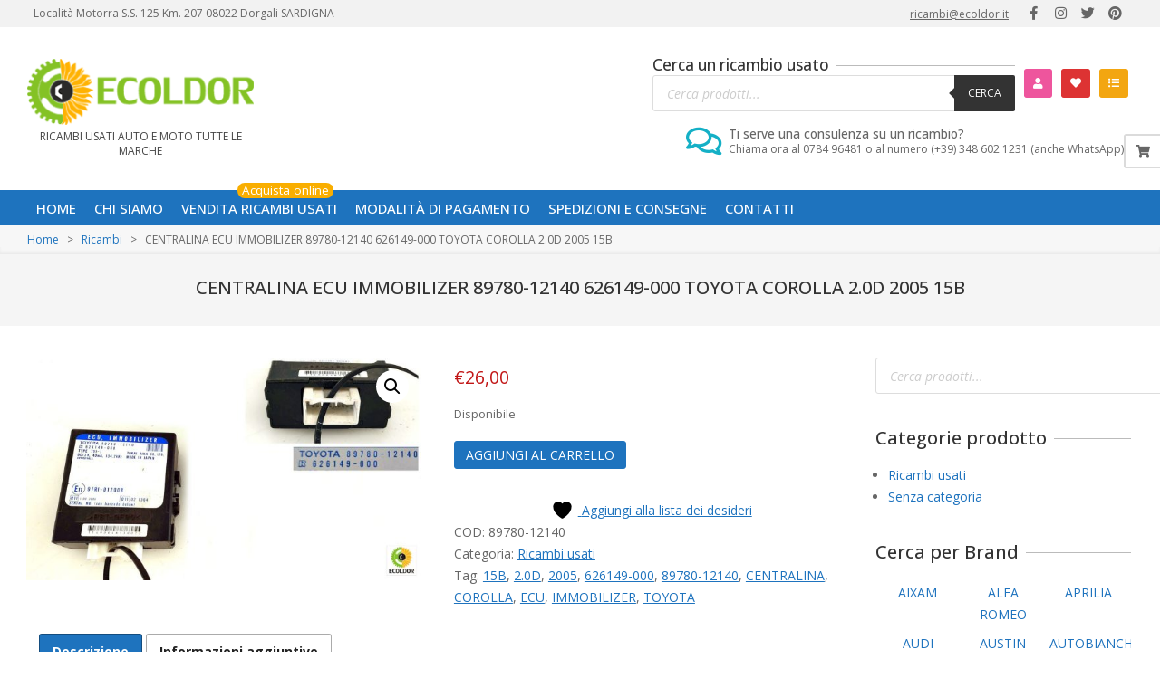

--- FILE ---
content_type: text/html; charset=UTF-8
request_url: https://ecoldor.it/ricambio-usato-auto-moto/centralina-ecu-immobilizer-89780-12140-626149-000-toyota-corolla-2-0d-2005-15b/
body_size: 29216
content:

<!DOCTYPE html>
<html lang="it-IT">

<head>
				<script>document.documentElement.className = document.documentElement.className + ' yes-js js_active js'</script>
			<meta charset="UTF-8" />
<meta name='robots' content='index, follow, max-image-preview:large, max-snippet:-1, max-video-preview:-1' />
<meta name="viewport" content="width=device-width, initial-scale=1" />
<meta name="generator" content="Unos 2.12.1" />

	<title>CENTRALINA ECU IMMOBILIZER 89780-12140 626149-000 TOYOTA COROLLA 2.0D 2005 15B</title>
	<meta name="description" content="ECOLDOR.IT - Ricambio usato CENTRALINA ECU IMMOBILIZER 89780-12140 626149-000 TOYOTA COROLLA 2.0D 2005 15B - Pezzi originali a prezzi imbattibili. Spese di spedizione gratis per tutta l&#039;Italia." />
	<link rel="canonical" href="https://ecoldor.it/ricambio-usato-auto-moto/centralina-ecu-immobilizer-89780-12140-626149-000-toyota-corolla-2-0d-2005-15b/" />
	<meta property="og:locale" content="it_IT" />
	<meta property="og:type" content="article" />
	<meta property="og:title" content="CENTRALINA ECU IMMOBILIZER 89780-12140 626149-000 TOYOTA COROLLA 2.0D 2005 15B" />
	<meta property="og:description" content="ECOLDOR.IT - Ricambio usato CENTRALINA ECU IMMOBILIZER 89780-12140 626149-000 TOYOTA COROLLA 2.0D 2005 15B - Pezzi originali a prezzi imbattibili. Spese di spedizione gratis per tutta l&#039;Italia." />
	<meta property="og:url" content="https://ecoldor.it/ricambio-usato-auto-moto/centralina-ecu-immobilizer-89780-12140-626149-000-toyota-corolla-2-0d-2005-15b/" />
	<meta property="og:site_name" content="Ecoldor - Ricambi usati auto e moto tutte le marche" />
	<meta property="og:image" content="https://ecoldor.it/wp-content/uploads/CENTRALINA-ECU-IMMOBILIZER-89780-12140-626149-000-TOYOTA-COROLLA-2.0D-2005-15B.jpg" />
	<meta property="og:image:width" content="1600" />
	<meta property="og:image:height" content="902" />
	<meta property="og:image:type" content="image/jpeg" />
	<meta name="twitter:card" content="summary_large_image" />
	<meta name="twitter:label1" content="Tempo di lettura stimato" />
	<meta name="twitter:data1" content="1 minuto" />
	<script type="application/ld+json" class="yoast-schema-graph">{"@context":"https://schema.org","@graph":[{"@type":"WebPage","@id":"https://ecoldor.it/ricambio-usato-auto-moto/centralina-ecu-immobilizer-89780-12140-626149-000-toyota-corolla-2-0d-2005-15b/","url":"https://ecoldor.it/ricambio-usato-auto-moto/centralina-ecu-immobilizer-89780-12140-626149-000-toyota-corolla-2-0d-2005-15b/","name":"CENTRALINA ECU IMMOBILIZER 89780-12140 626149-000 TOYOTA COROLLA 2.0D 2005 15B","isPartOf":{"@id":"https://ecoldor.it/#website"},"primaryImageOfPage":{"@id":"https://ecoldor.it/ricambio-usato-auto-moto/centralina-ecu-immobilizer-89780-12140-626149-000-toyota-corolla-2-0d-2005-15b/#primaryimage"},"image":{"@id":"https://ecoldor.it/ricambio-usato-auto-moto/centralina-ecu-immobilizer-89780-12140-626149-000-toyota-corolla-2-0d-2005-15b/#primaryimage"},"thumbnailUrl":"https://ecoldor.it/wp-content/uploads/CENTRALINA-ECU-IMMOBILIZER-89780-12140-626149-000-TOYOTA-COROLLA-2.0D-2005-15B.jpg","datePublished":"2023-11-16T01:46:42+00:00","description":"ECOLDOR.IT - Ricambio usato CENTRALINA ECU IMMOBILIZER 89780-12140 626149-000 TOYOTA COROLLA 2.0D 2005 15B - Pezzi originali a prezzi imbattibili. Spese di spedizione gratis per tutta l'Italia.","breadcrumb":{"@id":"https://ecoldor.it/ricambio-usato-auto-moto/centralina-ecu-immobilizer-89780-12140-626149-000-toyota-corolla-2-0d-2005-15b/#breadcrumb"},"inLanguage":"it-IT","potentialAction":[{"@type":"ReadAction","target":["https://ecoldor.it/ricambio-usato-auto-moto/centralina-ecu-immobilizer-89780-12140-626149-000-toyota-corolla-2-0d-2005-15b/"]}]},{"@type":"ImageObject","inLanguage":"it-IT","@id":"https://ecoldor.it/ricambio-usato-auto-moto/centralina-ecu-immobilizer-89780-12140-626149-000-toyota-corolla-2-0d-2005-15b/#primaryimage","url":"https://ecoldor.it/wp-content/uploads/CENTRALINA-ECU-IMMOBILIZER-89780-12140-626149-000-TOYOTA-COROLLA-2.0D-2005-15B.jpg","contentUrl":"https://ecoldor.it/wp-content/uploads/CENTRALINA-ECU-IMMOBILIZER-89780-12140-626149-000-TOYOTA-COROLLA-2.0D-2005-15B.jpg","width":1600,"height":902,"caption":"CENTRALINA ECU IMMOBILIZER 89780-12140 626149-000 TOYOTA COROLLA 2.0D 2005 15B"},{"@type":"BreadcrumbList","@id":"https://ecoldor.it/ricambio-usato-auto-moto/centralina-ecu-immobilizer-89780-12140-626149-000-toyota-corolla-2-0d-2005-15b/#breadcrumb","itemListElement":[{"@type":"ListItem","position":1,"name":"Home","item":"https://ecoldor.it/"},{"@type":"ListItem","position":2,"name":"Acquista online ricambi usati auto e moto","item":"https://ecoldor.it/acquista-online/"},{"@type":"ListItem","position":3,"name":"CENTRALINA ECU IMMOBILIZER 89780-12140 626149-000 TOYOTA COROLLA 2.0D 2005 15B"}]},{"@type":"WebSite","@id":"https://ecoldor.it/#website","url":"https://ecoldor.it/","name":"Ecoldor - Ricambi usati auto e moto tutte le marche","description":"Ricambi usati auto e moto tutte le marche","publisher":{"@id":"https://ecoldor.it/#organization"},"potentialAction":[{"@type":"SearchAction","target":{"@type":"EntryPoint","urlTemplate":"https://ecoldor.it/?s={search_term_string}"},"query-input":{"@type":"PropertyValueSpecification","valueRequired":true,"valueName":"search_term_string"}}],"inLanguage":"it-IT"},{"@type":"Organization","@id":"https://ecoldor.it/#organization","name":"Ecoldor - Ricambi usati auto e moto tutte le marche","url":"https://ecoldor.it/","logo":{"@type":"ImageObject","inLanguage":"it-IT","@id":"https://ecoldor.it/#/schema/logo/image/","url":"https://ecoldor.it/wp-content/uploads/ecoldor_logo_257x75_w.png","contentUrl":"https://ecoldor.it/wp-content/uploads/ecoldor_logo_257x75_w.png","width":257,"height":75,"caption":"Ecoldor - Ricambi usati auto e moto tutte le marche"},"image":{"@id":"https://ecoldor.it/#/schema/logo/image/"}}]}</script>


<link rel='dns-prefetch' href='//cdn.jsdelivr.net' />
<link rel='dns-prefetch' href='//fonts.googleapis.com' />
<link rel="alternate" type="application/rss+xml" title="Ecoldor - Ricambi usati auto e moto tutte le marche &raquo; Feed" href="https://ecoldor.it/feed/" />
<link rel="alternate" type="application/rss+xml" title="Ecoldor - Ricambi usati auto e moto tutte le marche &raquo; Feed dei commenti" href="https://ecoldor.it/comments/feed/" />
<link rel="alternate" title="oEmbed (JSON)" type="application/json+oembed" href="https://ecoldor.it/wp-json/oembed/1.0/embed?url=https%3A%2F%2Fecoldor.it%2Fricambio-usato-auto-moto%2Fcentralina-ecu-immobilizer-89780-12140-626149-000-toyota-corolla-2-0d-2005-15b%2F" />
<link rel="alternate" title="oEmbed (XML)" type="text/xml+oembed" href="https://ecoldor.it/wp-json/oembed/1.0/embed?url=https%3A%2F%2Fecoldor.it%2Fricambio-usato-auto-moto%2Fcentralina-ecu-immobilizer-89780-12140-626149-000-toyota-corolla-2-0d-2005-15b%2F&#038;format=xml" />
		<style>
			.lazyload,
			.lazyloading {
				max-width: 100%;
			}
		</style>
		<link rel="preload" href="https://ecoldor.it/wp-content/themes/unos/library/fonticons/webfonts/fa-solid-900.woff2" as="font" crossorigin="anonymous">
<link rel="preload" href="https://ecoldor.it/wp-content/themes/unos/library/fonticons/webfonts/fa-regular-400.woff2" as="font" crossorigin="anonymous">
<link rel="preload" href="https://ecoldor.it/wp-content/themes/unos/library/fonticons/webfonts/fa-brands-400.woff2" as="font" crossorigin="anonymous">
<style id='wp-img-auto-sizes-contain-inline-css'>
img:is([sizes=auto i],[sizes^="auto," i]){contain-intrinsic-size:3000px 1500px}
/*# sourceURL=wp-img-auto-sizes-contain-inline-css */
</style>
<link rel='stylesheet' id='berocket_product_brand_style-css' href='https://ecoldor.it/wp-content/plugins/brands-for-woocommerce/css/frontend.css?ver=3.8.6.4' media='all' />
<link rel='stylesheet' id='wp-block-library-css' href='https://ecoldor.it/wp-includes/css/dist/block-library/style.min.css?ver=6.9' media='all' />
<link rel='stylesheet' id='wc-blocks-style-css' href='https://ecoldor.it/wp-content/plugins/woocommerce/assets/client/blocks/wc-blocks.css?ver=wc-10.4.3' media='all' />
<style id='global-styles-inline-css'>
:root{--wp--preset--aspect-ratio--square: 1;--wp--preset--aspect-ratio--4-3: 4/3;--wp--preset--aspect-ratio--3-4: 3/4;--wp--preset--aspect-ratio--3-2: 3/2;--wp--preset--aspect-ratio--2-3: 2/3;--wp--preset--aspect-ratio--16-9: 16/9;--wp--preset--aspect-ratio--9-16: 9/16;--wp--preset--color--black: #000000;--wp--preset--color--cyan-bluish-gray: #abb8c3;--wp--preset--color--white: #ffffff;--wp--preset--color--pale-pink: #f78da7;--wp--preset--color--vivid-red: #cf2e2e;--wp--preset--color--luminous-vivid-orange: #ff6900;--wp--preset--color--luminous-vivid-amber: #fcb900;--wp--preset--color--light-green-cyan: #7bdcb5;--wp--preset--color--vivid-green-cyan: #00d084;--wp--preset--color--pale-cyan-blue: #8ed1fc;--wp--preset--color--vivid-cyan-blue: #0693e3;--wp--preset--color--vivid-purple: #9b51e0;--wp--preset--color--accent: #1e73be;--wp--preset--color--accent-font: #ffffff;--wp--preset--gradient--vivid-cyan-blue-to-vivid-purple: linear-gradient(135deg,rgb(6,147,227) 0%,rgb(155,81,224) 100%);--wp--preset--gradient--light-green-cyan-to-vivid-green-cyan: linear-gradient(135deg,rgb(122,220,180) 0%,rgb(0,208,130) 100%);--wp--preset--gradient--luminous-vivid-amber-to-luminous-vivid-orange: linear-gradient(135deg,rgb(252,185,0) 0%,rgb(255,105,0) 100%);--wp--preset--gradient--luminous-vivid-orange-to-vivid-red: linear-gradient(135deg,rgb(255,105,0) 0%,rgb(207,46,46) 100%);--wp--preset--gradient--very-light-gray-to-cyan-bluish-gray: linear-gradient(135deg,rgb(238,238,238) 0%,rgb(169,184,195) 100%);--wp--preset--gradient--cool-to-warm-spectrum: linear-gradient(135deg,rgb(74,234,220) 0%,rgb(151,120,209) 20%,rgb(207,42,186) 40%,rgb(238,44,130) 60%,rgb(251,105,98) 80%,rgb(254,248,76) 100%);--wp--preset--gradient--blush-light-purple: linear-gradient(135deg,rgb(255,206,236) 0%,rgb(152,150,240) 100%);--wp--preset--gradient--blush-bordeaux: linear-gradient(135deg,rgb(254,205,165) 0%,rgb(254,45,45) 50%,rgb(107,0,62) 100%);--wp--preset--gradient--luminous-dusk: linear-gradient(135deg,rgb(255,203,112) 0%,rgb(199,81,192) 50%,rgb(65,88,208) 100%);--wp--preset--gradient--pale-ocean: linear-gradient(135deg,rgb(255,245,203) 0%,rgb(182,227,212) 50%,rgb(51,167,181) 100%);--wp--preset--gradient--electric-grass: linear-gradient(135deg,rgb(202,248,128) 0%,rgb(113,206,126) 100%);--wp--preset--gradient--midnight: linear-gradient(135deg,rgb(2,3,129) 0%,rgb(40,116,252) 100%);--wp--preset--font-size--small: 13px;--wp--preset--font-size--medium: 20px;--wp--preset--font-size--large: 36px;--wp--preset--font-size--x-large: 42px;--wp--preset--spacing--20: 0.44rem;--wp--preset--spacing--30: 0.67rem;--wp--preset--spacing--40: 1rem;--wp--preset--spacing--50: 1.5rem;--wp--preset--spacing--60: 2.25rem;--wp--preset--spacing--70: 3.38rem;--wp--preset--spacing--80: 5.06rem;--wp--preset--shadow--natural: 6px 6px 9px rgba(0, 0, 0, 0.2);--wp--preset--shadow--deep: 12px 12px 50px rgba(0, 0, 0, 0.4);--wp--preset--shadow--sharp: 6px 6px 0px rgba(0, 0, 0, 0.2);--wp--preset--shadow--outlined: 6px 6px 0px -3px rgb(255, 255, 255), 6px 6px rgb(0, 0, 0);--wp--preset--shadow--crisp: 6px 6px 0px rgb(0, 0, 0);}:where(.is-layout-flex){gap: 0.5em;}:where(.is-layout-grid){gap: 0.5em;}body .is-layout-flex{display: flex;}.is-layout-flex{flex-wrap: wrap;align-items: center;}.is-layout-flex > :is(*, div){margin: 0;}body .is-layout-grid{display: grid;}.is-layout-grid > :is(*, div){margin: 0;}:where(.wp-block-columns.is-layout-flex){gap: 2em;}:where(.wp-block-columns.is-layout-grid){gap: 2em;}:where(.wp-block-post-template.is-layout-flex){gap: 1.25em;}:where(.wp-block-post-template.is-layout-grid){gap: 1.25em;}.has-black-color{color: var(--wp--preset--color--black) !important;}.has-cyan-bluish-gray-color{color: var(--wp--preset--color--cyan-bluish-gray) !important;}.has-white-color{color: var(--wp--preset--color--white) !important;}.has-pale-pink-color{color: var(--wp--preset--color--pale-pink) !important;}.has-vivid-red-color{color: var(--wp--preset--color--vivid-red) !important;}.has-luminous-vivid-orange-color{color: var(--wp--preset--color--luminous-vivid-orange) !important;}.has-luminous-vivid-amber-color{color: var(--wp--preset--color--luminous-vivid-amber) !important;}.has-light-green-cyan-color{color: var(--wp--preset--color--light-green-cyan) !important;}.has-vivid-green-cyan-color{color: var(--wp--preset--color--vivid-green-cyan) !important;}.has-pale-cyan-blue-color{color: var(--wp--preset--color--pale-cyan-blue) !important;}.has-vivid-cyan-blue-color{color: var(--wp--preset--color--vivid-cyan-blue) !important;}.has-vivid-purple-color{color: var(--wp--preset--color--vivid-purple) !important;}.has-black-background-color{background-color: var(--wp--preset--color--black) !important;}.has-cyan-bluish-gray-background-color{background-color: var(--wp--preset--color--cyan-bluish-gray) !important;}.has-white-background-color{background-color: var(--wp--preset--color--white) !important;}.has-pale-pink-background-color{background-color: var(--wp--preset--color--pale-pink) !important;}.has-vivid-red-background-color{background-color: var(--wp--preset--color--vivid-red) !important;}.has-luminous-vivid-orange-background-color{background-color: var(--wp--preset--color--luminous-vivid-orange) !important;}.has-luminous-vivid-amber-background-color{background-color: var(--wp--preset--color--luminous-vivid-amber) !important;}.has-light-green-cyan-background-color{background-color: var(--wp--preset--color--light-green-cyan) !important;}.has-vivid-green-cyan-background-color{background-color: var(--wp--preset--color--vivid-green-cyan) !important;}.has-pale-cyan-blue-background-color{background-color: var(--wp--preset--color--pale-cyan-blue) !important;}.has-vivid-cyan-blue-background-color{background-color: var(--wp--preset--color--vivid-cyan-blue) !important;}.has-vivid-purple-background-color{background-color: var(--wp--preset--color--vivid-purple) !important;}.has-black-border-color{border-color: var(--wp--preset--color--black) !important;}.has-cyan-bluish-gray-border-color{border-color: var(--wp--preset--color--cyan-bluish-gray) !important;}.has-white-border-color{border-color: var(--wp--preset--color--white) !important;}.has-pale-pink-border-color{border-color: var(--wp--preset--color--pale-pink) !important;}.has-vivid-red-border-color{border-color: var(--wp--preset--color--vivid-red) !important;}.has-luminous-vivid-orange-border-color{border-color: var(--wp--preset--color--luminous-vivid-orange) !important;}.has-luminous-vivid-amber-border-color{border-color: var(--wp--preset--color--luminous-vivid-amber) !important;}.has-light-green-cyan-border-color{border-color: var(--wp--preset--color--light-green-cyan) !important;}.has-vivid-green-cyan-border-color{border-color: var(--wp--preset--color--vivid-green-cyan) !important;}.has-pale-cyan-blue-border-color{border-color: var(--wp--preset--color--pale-cyan-blue) !important;}.has-vivid-cyan-blue-border-color{border-color: var(--wp--preset--color--vivid-cyan-blue) !important;}.has-vivid-purple-border-color{border-color: var(--wp--preset--color--vivid-purple) !important;}.has-vivid-cyan-blue-to-vivid-purple-gradient-background{background: var(--wp--preset--gradient--vivid-cyan-blue-to-vivid-purple) !important;}.has-light-green-cyan-to-vivid-green-cyan-gradient-background{background: var(--wp--preset--gradient--light-green-cyan-to-vivid-green-cyan) !important;}.has-luminous-vivid-amber-to-luminous-vivid-orange-gradient-background{background: var(--wp--preset--gradient--luminous-vivid-amber-to-luminous-vivid-orange) !important;}.has-luminous-vivid-orange-to-vivid-red-gradient-background{background: var(--wp--preset--gradient--luminous-vivid-orange-to-vivid-red) !important;}.has-very-light-gray-to-cyan-bluish-gray-gradient-background{background: var(--wp--preset--gradient--very-light-gray-to-cyan-bluish-gray) !important;}.has-cool-to-warm-spectrum-gradient-background{background: var(--wp--preset--gradient--cool-to-warm-spectrum) !important;}.has-blush-light-purple-gradient-background{background: var(--wp--preset--gradient--blush-light-purple) !important;}.has-blush-bordeaux-gradient-background{background: var(--wp--preset--gradient--blush-bordeaux) !important;}.has-luminous-dusk-gradient-background{background: var(--wp--preset--gradient--luminous-dusk) !important;}.has-pale-ocean-gradient-background{background: var(--wp--preset--gradient--pale-ocean) !important;}.has-electric-grass-gradient-background{background: var(--wp--preset--gradient--electric-grass) !important;}.has-midnight-gradient-background{background: var(--wp--preset--gradient--midnight) !important;}.has-small-font-size{font-size: var(--wp--preset--font-size--small) !important;}.has-medium-font-size{font-size: var(--wp--preset--font-size--medium) !important;}.has-large-font-size{font-size: var(--wp--preset--font-size--large) !important;}.has-x-large-font-size{font-size: var(--wp--preset--font-size--x-large) !important;}
/*# sourceURL=global-styles-inline-css */
</style>

<style id='classic-theme-styles-inline-css'>
/*! This file is auto-generated */
.wp-block-button__link{color:#fff;background-color:#32373c;border-radius:9999px;box-shadow:none;text-decoration:none;padding:calc(.667em + 2px) calc(1.333em + 2px);font-size:1.125em}.wp-block-file__button{background:#32373c;color:#fff;text-decoration:none}
/*# sourceURL=/wp-includes/css/classic-themes.min.css */
</style>
<link rel='stylesheet' id='lightSlider-css' href='https://ecoldor.it/wp-content/plugins/hootkit/assets/lightSlider.min.css?ver=1.1.2' media='' />
<link rel='stylesheet' id='font-awesome-css' href='https://ecoldor.it/wp-content/themes/unos/library/fonticons/font-awesome.min.css?ver=5.15.4' media='all' />
<style id='font-awesome-inline-css'>
[data-font="FontAwesome"]:before {font-family: 'FontAwesome' !important;content: attr(data-icon) !important;speak: none !important;font-weight: normal !important;font-variant: normal !important;text-transform: none !important;line-height: 1 !important;font-style: normal !important;-webkit-font-smoothing: antialiased !important;-moz-osx-font-smoothing: grayscale !important;}
/*# sourceURL=font-awesome-inline-css */
</style>
<link rel='stylesheet' id='photoswipe-css' href='https://ecoldor.it/wp-content/plugins/woocommerce/assets/css/photoswipe/photoswipe.min.css?ver=10.4.3' media='all' />
<link rel='stylesheet' id='photoswipe-default-skin-css' href='https://ecoldor.it/wp-content/plugins/woocommerce/assets/css/photoswipe/default-skin/default-skin.min.css?ver=10.4.3' media='all' />
<link rel='stylesheet' id='woocommerce-layout-css' href='https://ecoldor.it/wp-content/plugins/woocommerce/assets/css/woocommerce-layout.css?ver=10.4.3' media='all' />
<link rel='stylesheet' id='woocommerce-smallscreen-css' href='https://ecoldor.it/wp-content/plugins/woocommerce/assets/css/woocommerce-smallscreen.css?ver=10.4.3' media='only screen and (max-width: 768px)' />
<link rel='stylesheet' id='woocommerce-general-css' href='https://ecoldor.it/wp-content/plugins/woocommerce/assets/css/woocommerce.css?ver=10.4.3' media='all' />
<style id='woocommerce-inline-inline-css'>
.woocommerce form .form-row .required { visibility: visible; }
/*# sourceURL=woocommerce-inline-inline-css */
</style>
<link rel='stylesheet' id='jquery-selectBox-css' href='https://ecoldor.it/wp-content/plugins/yith-woocommerce-wishlist/assets/css/jquery.selectBox.css?ver=1.2.0' media='all' />
<link rel='stylesheet' id='woocommerce_prettyPhoto_css-css' href='//ecoldor.it/wp-content/plugins/woocommerce/assets/css/prettyPhoto.css?ver=3.1.6' media='all' />
<link rel='stylesheet' id='yith-wcwl-main-css' href='https://ecoldor.it/wp-content/plugins/yith-woocommerce-wishlist/assets/css/style.css?ver=4.11.0' media='all' />
<style id='yith-wcwl-main-inline-css'>
 :root { --color-add-to-wishlist-background: #333333; --color-add-to-wishlist-text: #FFFFFF; --color-add-to-wishlist-border: #333333; --color-add-to-wishlist-background-hover: #333333; --color-add-to-wishlist-text-hover: #FFFFFF; --color-add-to-wishlist-border-hover: #333333; --rounded-corners-radius: 16px; --color-add-to-cart-background: #333333; --color-add-to-cart-text: #FFFFFF; --color-add-to-cart-border: #333333; --color-add-to-cart-background-hover: #4F4F4F; --color-add-to-cart-text-hover: #FFFFFF; --color-add-to-cart-border-hover: #4F4F4F; --add-to-cart-rounded-corners-radius: 16px; --color-button-style-1-background: #333333; --color-button-style-1-text: #FFFFFF; --color-button-style-1-border: #333333; --color-button-style-1-background-hover: #4F4F4F; --color-button-style-1-text-hover: #FFFFFF; --color-button-style-1-border-hover: #4F4F4F; --color-button-style-2-background: #333333; --color-button-style-2-text: #FFFFFF; --color-button-style-2-border: #333333; --color-button-style-2-background-hover: #4F4F4F; --color-button-style-2-text-hover: #FFFFFF; --color-button-style-2-border-hover: #4F4F4F; --color-wishlist-table-background: #FFFFFF; --color-wishlist-table-text: #6d6c6c; --color-wishlist-table-border: #FFFFFF; --color-headers-background: #F4F4F4; --color-share-button-color: #FFFFFF; --color-share-button-color-hover: #FFFFFF; --color-fb-button-background: #39599E; --color-fb-button-background-hover: #595A5A; --color-tw-button-background: #45AFE2; --color-tw-button-background-hover: #595A5A; --color-pr-button-background: #AB2E31; --color-pr-button-background-hover: #595A5A; --color-em-button-background: #FBB102; --color-em-button-background-hover: #595A5A; --color-wa-button-background: #00A901; --color-wa-button-background-hover: #595A5A; --feedback-duration: 3s } 
 :root { --color-add-to-wishlist-background: #333333; --color-add-to-wishlist-text: #FFFFFF; --color-add-to-wishlist-border: #333333; --color-add-to-wishlist-background-hover: #333333; --color-add-to-wishlist-text-hover: #FFFFFF; --color-add-to-wishlist-border-hover: #333333; --rounded-corners-radius: 16px; --color-add-to-cart-background: #333333; --color-add-to-cart-text: #FFFFFF; --color-add-to-cart-border: #333333; --color-add-to-cart-background-hover: #4F4F4F; --color-add-to-cart-text-hover: #FFFFFF; --color-add-to-cart-border-hover: #4F4F4F; --add-to-cart-rounded-corners-radius: 16px; --color-button-style-1-background: #333333; --color-button-style-1-text: #FFFFFF; --color-button-style-1-border: #333333; --color-button-style-1-background-hover: #4F4F4F; --color-button-style-1-text-hover: #FFFFFF; --color-button-style-1-border-hover: #4F4F4F; --color-button-style-2-background: #333333; --color-button-style-2-text: #FFFFFF; --color-button-style-2-border: #333333; --color-button-style-2-background-hover: #4F4F4F; --color-button-style-2-text-hover: #FFFFFF; --color-button-style-2-border-hover: #4F4F4F; --color-wishlist-table-background: #FFFFFF; --color-wishlist-table-text: #6d6c6c; --color-wishlist-table-border: #FFFFFF; --color-headers-background: #F4F4F4; --color-share-button-color: #FFFFFF; --color-share-button-color-hover: #FFFFFF; --color-fb-button-background: #39599E; --color-fb-button-background-hover: #595A5A; --color-tw-button-background: #45AFE2; --color-tw-button-background-hover: #595A5A; --color-pr-button-background: #AB2E31; --color-pr-button-background-hover: #595A5A; --color-em-button-background: #FBB102; --color-em-button-background-hover: #595A5A; --color-wa-button-background: #00A901; --color-wa-button-background-hover: #595A5A; --feedback-duration: 3s } 
/*# sourceURL=yith-wcwl-main-inline-css */
</style>
<link rel='stylesheet' id='dgwt-wcas-style-css' href='https://ecoldor.it/wp-content/plugins/ajax-search-for-woocommerce/assets/css/style.min.css?ver=1.32.2' media='all' />
<link rel='stylesheet' id='unos-googlefont-css' href='https://fonts.googleapis.com/css2?family=Open%20Sans:ital,wght@0,300;0,400;0,500;0,600;0,700;0,800;1,400;1,700&#038;display=swap' media='all' />
<link rel='stylesheet' id='flexible-shipping-free-shipping-css' href='https://ecoldor.it/wp-content/plugins/flexible-shipping/assets/dist/css/free-shipping.css?ver=6.5.2.2' media='all' />
<link rel='stylesheet' id='jquery-fixedheadertable-style-css' href='https://ecoldor.it/wp-content/plugins/yith-woocommerce-compare/assets/css/jquery.dataTables.css?ver=1.10.18' media='all' />
<link rel='stylesheet' id='yith_woocompare_page-css' href='https://ecoldor.it/wp-content/plugins/yith-woocommerce-compare/assets/css/compare.css?ver=3.7.0' media='all' />
<link rel='stylesheet' id='yith-woocompare-widget-css' href='https://ecoldor.it/wp-content/plugins/yith-woocommerce-compare/assets/css/widget.css?ver=3.7.0' media='all' />
<link rel='stylesheet' id='hoot-style-css' href='https://ecoldor.it/wp-content/themes/unos/style.min.css?ver=2.12.1' media='all' />
<link rel='stylesheet' id='unos-hootkit-css' href='https://ecoldor.it/wp-content/themes/unos/hootkit/hootkit.min.css?ver=2.12.1' media='all' />
<link rel='stylesheet' id='hoot-wpblocks-css' href='https://ecoldor.it/wp-content/themes/unos/include/blocks/wpblocks.css?ver=2.12.1' media='all' />
<link rel='stylesheet' id='hoot-child-style-css' href='https://ecoldor.it/wp-content/themes/unos-minima-shop/style.css?ver=1.0.8' media='all' />
<link rel='stylesheet' id='unos-child-hootkit-css' href='https://ecoldor.it/wp-content/themes/unos-minima-shop/hootkit/hootkit.css?ver=1.0.8' media='all' />
<style id='unos-child-hootkit-inline-css'>
a {  color: #1e73be; }  a:hover {  color: #16568e; }  .accent-typo {  background: #1e73be;  color: #ffffff; }  .invert-accent-typo {  background: #ffffff;  color: #1e73be; }  .invert-typo {  color: #ffffff; }  .enforce-typo {  background: #ffffff; }  body.wordpress input[type="submit"], body.wordpress #submit, body.wordpress .button {  border-color: #1e73be;  background: none;  color: #1e73be; }  body.wordpress input[type="submit"]:hover, body.wordpress #submit:hover, body.wordpress .button:hover, body.wordpress input[type="submit"]:focus, body.wordpress #submit:focus, body.wordpress .button:focus {  color: #ffffff;  background: #1e73be; }  h1, h2, h3, h4, h5, h6, .title, .titlefont {  font-family: "Open Sans", sans-serif;  text-transform: none; }  #main.main,.below-header {  background: #ffffff; }  #topbar {  background: rgba(0,0,0,0.05);  color: inherit; }  #topbar.js-search .searchform.expand .searchtext {  background: #f7f7f7; }  #topbar.js-search .searchform.expand .searchtext,#topbar .js-search-placeholder {  color: inherit; }  .header-aside-search.js-search .searchform i.fa-search {  color: #1e73be; }  #site-logo.logo-border {  border-color: #1e73be; }  #site-title {  font-family: "Open Sans", sans-serif;  text-transform: none; }  .site-logo-with-icon #site-title i {  font-size: 50px; }  .site-logo-mixed-image img {  max-width: 200px; }  .site-title-line em {  color: #1e73be; }  .site-title-line mark {  background: #1e73be;  color: #ffffff; }  .site-title-heading-font {  font-family: "Open Sans", sans-serif; }  .entry-grid .more-link {  font-family: "Open Sans", sans-serif; }  .menu-items ul {  background: #ffffff; }  .menu-tag {  border-color: #1e73be; }  .more-link, .more-link a {  color: #1e73be; }  .more-link:hover, .more-link:hover a {  color: #16568e; }  .main-content-grid,.widget,.frontpage-area {  margin-top: 35px; }  .widget,.frontpage-area {  margin-bottom: 35px; }  .frontpage-area.module-bg-highlight, .frontpage-area.module-bg-color, .frontpage-area.module-bg-image {  padding: 35px 0; }  .footer .widget {  margin: 20px 0; }  .js-search .searchform.expand .searchtext {  background: #ffffff; }  #infinite-handle span,.lrm-form a.button, .lrm-form button, .lrm-form button[type=submit], .lrm-form #buddypress input[type=submit], .lrm-form input[type=submit],.widget_breadcrumb_navxt .breadcrumbs > .hoot-bcn-pretext {  background: #1e73be;  color: #ffffff; }  .woocommerce nav.woocommerce-pagination ul li a:focus, .woocommerce nav.woocommerce-pagination ul li a:hover {  color: #16568e; }  .woocommerce div.product .woocommerce-tabs ul.tabs li:hover,.woocommerce div.product .woocommerce-tabs ul.tabs li.active {  background: #1e73be; }  .woocommerce div.product .woocommerce-tabs ul.tabs li:hover a, .woocommerce div.product .woocommerce-tabs ul.tabs li:hover a:hover,.woocommerce div.product .woocommerce-tabs ul.tabs li.active a {  color: #ffffff; }  .wc-block-components-button, .woocommerce #respond input#submit.alt, .woocommerce a.button.alt, .woocommerce button.button.alt, .woocommerce input.button.alt {  border-color: #1e73be;  background: #1e73be;  color: #ffffff; }  .wc-block-components-button:hover, .woocommerce #respond input#submit.alt:hover, .woocommerce a.button.alt:hover, .woocommerce button.button.alt:hover, .woocommerce input.button.alt:hover {  background: #ffffff;  color: #1e73be; }  .widget_breadcrumb_navxt .breadcrumbs > .hoot-bcn-pretext:after {  border-left-color: #1e73be; }  body,.enforce-body-font,.site-title-body-font {  font-family: "Open Sans", sans-serif; }  .sidebar .widget-title, .sub-footer .widget-title, .footer .widget-title {  font-family: "Open Sans", sans-serif;  text-transform: none; }  .hoot-subtitle, .entry-byline, .hk-gridunit-subtitle .entry-byline, .hk-listunit-subtitle .entry-byline, .content-block-subtitle .entry-byline {  font-family: "Open Sans", sans-serif;  text-transform: none;  font-style: italic; }  .menu-items ul li.current-menu-item:not(.nohighlight), .menu-items ul li.current-menu-ancestor, .menu-items ul li:hover {  background: #ffffff; }  .menu-items ul li.current-menu-item:not(.nohighlight) > a, .menu-items ul li.current-menu-ancestor > a, .menu-items ul li:hover > a {  color: #1e73be; }  .main > .main-content-grid:first-child,.content-frontpage > .frontpage-area-boxed:first-child {  margin-top: 25px; }  .flycart-toggle, .flycart-panel {  background: #ffffff; }  .topbanner-content mark {  color: #1e73be; }  .lSSlideOuter ul.lSPager.lSpg > li:hover a, .lSSlideOuter ul.lSPager.lSpg > li.active a {  background-color: #1e73be; }  .lSSlideOuter ul.lSPager.lSpg > li a {  border-color: #1e73be; }  .lightSlider .wrap-light-on-dark .hootkitslide-head, .lightSlider .wrap-dark-on-light .hootkitslide-head {  background: #1e73be;  color: #ffffff; }  .widget .viewall a {  background: #ffffff; }  .widget .viewall a:hover {  background: #ffffff;  color: #1e73be; }  .bottomborder-line:after,.bottomborder-shadow:after {  margin-top: 35px; }  .topborder-line:before,.topborder-shadow:before {  margin-bottom: 35px; }  .cta-subtitle {  color: #1e73be; }  .ticker-product-price .amount,.wordpress .ticker-addtocart a.button:hover,.wordpress .ticker-addtocart a.button:focus {  color: #1e73be; }  .content-block-icon i {  color: #1e73be; }  .icon-style-circle,.icon-style-square {  border-color: #1e73be; }  .content-block-style3 .content-block-icon {  background: #ffffff; }  .wordpress .button-widget.preset-accent {  border-color: #1e73be;  background: none;  color: #1e73be; }  .wordpress .button-widget.preset-accent:hover {  background: #1e73be;  color: #ffffff; }  .content-block:hover .content-block-icon:not(.icon-custom-color) {  background: #1e73be; }  .content-block:hover .content-block-icon:not(.icon-custom-color) i {  color: #ffffff; }  :root .has-accent-color,.is-style-outline>.wp-block-button__link:not(.has-text-color), .wp-block-button__link.is-style-outline:not(.has-text-color) {  color: #1e73be; }  :root .has-accent-background-color,.wp-block-button__link,.wp-block-button__link:hover,.wp-block-search__button,.wp-block-search__button:hover, .wp-block-file__button,.wp-block-file__button:hover {  background: #1e73be; }  :root .has-accent-font-color,.wp-block-button__link,.wp-block-button__link:hover,.wp-block-search__button,.wp-block-search__button:hover, .wp-block-file__button,.wp-block-file__button:hover {  color: #ffffff; }  :root .has-accent-font-background-color {  background: #ffffff; }  @media only screen and (max-width: 969px){ .mobilemenu-fixed .menu-toggle, .mobilemenu-fixed .menu-items {  background: #ffffff; }  .sidebar {  margin-top: 35px; }  .frontpage-widgetarea > div.hgrid > [class*="hgrid-span-"] {  margin-bottom: 35px; }  } @media only screen and (min-width: 970px){ .slider-style2 .lSAction > a {  border-color: #1e73be;  background: #1e73be;  color: #ffffff; }  .slider-style2 .lSAction > a:hover {  background: #ffffff;  color: #1e73be; }  }
/*# sourceURL=unos-child-hootkit-inline-css */
</style>
<script src="https://ecoldor.it/wp-includes/js/jquery/jquery.min.js?ver=3.7.1" id="jquery-core-js"></script>
<script src="https://ecoldor.it/wp-includes/js/jquery/jquery-migrate.min.js?ver=3.4.1" id="jquery-migrate-js"></script>
<script src="https://ecoldor.it/wp-content/plugins/woocommerce/assets/js/jquery-blockui/jquery.blockUI.min.js?ver=2.7.0-wc.10.4.3" id="wc-jquery-blockui-js" defer data-wp-strategy="defer"></script>
<script id="wc-add-to-cart-js-extra">
var wc_add_to_cart_params = {"ajax_url":"/wp-admin/admin-ajax.php","wc_ajax_url":"/?wc-ajax=%%endpoint%%","i18n_view_cart":"Visualizza carrello","cart_url":"https://ecoldor.it/carrello/","is_cart":"","cart_redirect_after_add":"no"};
//# sourceURL=wc-add-to-cart-js-extra
</script>
<script src="https://ecoldor.it/wp-content/plugins/woocommerce/assets/js/frontend/add-to-cart.min.js?ver=10.4.3" id="wc-add-to-cart-js" defer data-wp-strategy="defer"></script>
<script src="https://ecoldor.it/wp-content/plugins/woocommerce/assets/js/zoom/jquery.zoom.min.js?ver=1.7.21-wc.10.4.3" id="wc-zoom-js" defer data-wp-strategy="defer"></script>
<script src="https://ecoldor.it/wp-content/plugins/woocommerce/assets/js/flexslider/jquery.flexslider.min.js?ver=2.7.2-wc.10.4.3" id="wc-flexslider-js" defer data-wp-strategy="defer"></script>
<script src="https://ecoldor.it/wp-content/plugins/woocommerce/assets/js/photoswipe/photoswipe.min.js?ver=4.1.1-wc.10.4.3" id="wc-photoswipe-js" defer data-wp-strategy="defer"></script>
<script src="https://ecoldor.it/wp-content/plugins/woocommerce/assets/js/photoswipe/photoswipe-ui-default.min.js?ver=4.1.1-wc.10.4.3" id="wc-photoswipe-ui-default-js" defer data-wp-strategy="defer"></script>
<script id="wc-single-product-js-extra">
var wc_single_product_params = {"i18n_required_rating_text":"Seleziona una valutazione","i18n_rating_options":["1 stella su 5","2 stelle su 5","3 stelle su 5","4 stelle su 5","5 stelle su 5"],"i18n_product_gallery_trigger_text":"Visualizza la galleria di immagini a schermo intero","review_rating_required":"no","flexslider":{"rtl":false,"animation":"slide","smoothHeight":true,"directionNav":false,"controlNav":"thumbnails","slideshow":false,"animationSpeed":500,"animationLoop":false,"allowOneSlide":false},"zoom_enabled":"1","zoom_options":[],"photoswipe_enabled":"1","photoswipe_options":{"shareEl":false,"closeOnScroll":false,"history":false,"hideAnimationDuration":0,"showAnimationDuration":0},"flexslider_enabled":"1"};
//# sourceURL=wc-single-product-js-extra
</script>
<script src="https://ecoldor.it/wp-content/plugins/woocommerce/assets/js/frontend/single-product.min.js?ver=10.4.3" id="wc-single-product-js" defer data-wp-strategy="defer"></script>
<script src="https://ecoldor.it/wp-content/plugins/woocommerce/assets/js/js-cookie/js.cookie.min.js?ver=2.1.4-wc.10.4.3" id="wc-js-cookie-js" defer data-wp-strategy="defer"></script>
<script id="woocommerce-js-extra">
var woocommerce_params = {"ajax_url":"/wp-admin/admin-ajax.php","wc_ajax_url":"/?wc-ajax=%%endpoint%%","i18n_password_show":"Mostra password","i18n_password_hide":"Nascondi password"};
//# sourceURL=woocommerce-js-extra
</script>
<script src="https://ecoldor.it/wp-content/plugins/woocommerce/assets/js/frontend/woocommerce.min.js?ver=10.4.3" id="woocommerce-js" defer data-wp-strategy="defer"></script>
<link rel="https://api.w.org/" href="https://ecoldor.it/wp-json/" /><link rel="alternate" title="JSON" type="application/json" href="https://ecoldor.it/wp-json/wp/v2/product/25274" /><link rel="EditURI" type="application/rsd+xml" title="RSD" href="https://ecoldor.it/xmlrpc.php?rsd" />
<meta name="generator" content="WordPress 6.9" />
<meta name="generator" content="WooCommerce 10.4.3" />
<link rel='shortlink' href='https://ecoldor.it/?p=25274' />
		<script>
			document.documentElement.className = document.documentElement.className.replace('no-js', 'js');
		</script>
				<style>
			.no-js img.lazyload {
				display: none;
			}

			figure.wp-block-image img.lazyloading {
				min-width: 150px;
			}

			.lazyload,
			.lazyloading {
				--smush-placeholder-width: 100px;
				--smush-placeholder-aspect-ratio: 1/1;
				width: var(--smush-image-width, var(--smush-placeholder-width)) !important;
				aspect-ratio: var(--smush-image-aspect-ratio, var(--smush-placeholder-aspect-ratio)) !important;
			}

						.lazyload, .lazyloading {
				opacity: 0;
			}

			.lazyloaded {
				opacity: 1;
				transition: opacity 400ms;
				transition-delay: 0ms;
			}

					</style>
				<style>
			.dgwt-wcas-ico-magnifier,.dgwt-wcas-ico-magnifier-handler{max-width:20px}.dgwt-wcas-search-wrapp{max-width:600px}		</style>
			<noscript><style>.woocommerce-product-gallery{ opacity: 1 !important; }</style></noscript>
	<link rel="icon" href="https://ecoldor.it/wp-content/uploads/cropped-ecoldor_favicon_512x512-1-32x32.jpg" sizes="32x32" />
<link rel="icon" href="https://ecoldor.it/wp-content/uploads/cropped-ecoldor_favicon_512x512-1-192x192.jpg" sizes="192x192" />
<link rel="apple-touch-icon" href="https://ecoldor.it/wp-content/uploads/cropped-ecoldor_favicon_512x512-1-180x180.jpg" />
<meta name="msapplication-TileImage" content="https://ecoldor.it/wp-content/uploads/cropped-ecoldor_favicon_512x512-1-270x270.jpg" />
		<style id="wp-custom-css">
			#site-description {
    text-align: center;
    margin-top: 10px;
	  text-transform: uppercase;
	  font-size:12px;
}
.dgwt-wcas-search-wrapp {
    position: relative;
    line-height: 100%;
    display: block;
    color: #444;
    min-width: 400px;
    width: 100%;
    text-align: left;
    margin: 0 auto;
    -webkit-box-sizing: border-box;
    -moz-box-sizing: border-box;
    box-sizing: border-box;
}
.coverimage-wrap big {
    font-size: 2.5em;
    line-height: 1em;
}
.woocommerce ul.products li.product .price {
  font-size: 1.1em;
	color: #c11616;
}
.woocommerce-Price-amount {
	font-size: 1.4em;
	color: #c11616;
}
#header-supplementary {
    background: #1e73be;
    color: #fff;
	  font-size: 15px;
}
.home .current-item {
visibility: hidden;	
}

@media only screen and (max-width:460px) {
.dgwt-wcas-search-wrapp {
    position: relative;
    line-height: 100%;
    display: block;
    color: #444;
    min-width: 320px;
    width: 100%;
    text-align: left;
    margin: 0 auto;
    -webkit-box-sizing: border-box;
    -moz-box-sizing: border-box;
    box-sizing: border-box;
}
.flycart-toggle {
  margin-top: 40px;
  width: 2em;
  padding: 5px;
  position: fixed;
  top: 20%;
  right: 0;	
	}
.mobilemenu-fixed .menu-toggle {
  width: 2em;
  padding: 5px;
  position: fixed;
  top: 20%;	
	}
	}

@media only screen and (min-width:970px) {
.menu-items > li > a {
    text-transform: none;
    color: #fff;
    font-weight: 500;
    font-size: 1em;
    line-height: 1.2142em;
    padding: 10px;
}
.menu-tag {
font-size:0.9em;
margin-left: -110px;
}
}		</style>
		<link rel='stylesheet' id='wc-blocks-integration-css-css' href='https://ecoldor.it/wp-content/plugins/custom-payment-gateways-woocommerce/build/style-index.css?ver=236eb729738f64b534be' media='all' />
<link rel='stylesheet' id='berocket_framework_tippy-css' href='https://ecoldor.it/wp-content/plugins/brands-for-woocommerce/berocket/libraries/../assets/tippy/tippy.css?ver=6.9' media='all' />
<link rel='stylesheet' id='berocket_framework_popup-animate-css' href='https://ecoldor.it/wp-content/plugins/brands-for-woocommerce/berocket/libraries/../assets/popup/animate.css?ver=6.9' media='all' />
</head>

<body class="wp-singular product-template-default single single-product postid-25274 wp-custom-logo wp-theme-unos wp-child-theme-unos-minima-shop unos-mshop wordpress ltr it it-it child-theme logged-out custom-background singular singular-product singular-product-25274 theme-unos woocommerce woocommerce-page woocommerce-no-js" dir="ltr" itemscope="itemscope" itemtype="https://schema.org/WebPage">

	
	<a href="#main" class="screen-reader-text">Skip to content</a>

		<div id="topbar" class=" topbar inline-nav js-search social-icons-invert hgrid-stretch">
		<div class="hgrid">
			<div class="hgrid-span-12">

				<div class="topbar-inner table topbar-parts">
																	<div id="topbar-left" class="table-cell-mid topbar-part">
							<section id="text-2" class="widget widget_text">			<div class="textwidget"><p>Località Motorra S.S. 125 Km. 207 08022 Dorgali SARDIGNA</p>
</div>
		</section>						</div>
					
																	<div id="topbar-right" class="table-cell-mid topbar-part">
							<section id="text-3" class="widget widget_text">			<div class="textwidget"><p><a href="mailto:ricambi@ecoldor.it">ricambi@ecoldor.it</a></p>
</div>
		</section><section id="hootkit-social-icons-2" class="widget widget_hootkit-social-icons">
<div class="social-icons-widget social-icons-small"><a href="https://www.facebook.com/Ecoldor-autodemolizioni-e-ricambi-902246123204749/" class=" social-icons-icon fa-facebook-block" target="_blank">
					<i class="fa-facebook-f fab"></i>
				</a><a href="https://www.instagram.com/ecoldor_autodemolizioni/" class=" social-icons-icon fa-instagram-block" target="_blank">
					<i class="fa-instagram fab"></i>
				</a><a href="https://twitter.com/ecoldor" class=" social-icons-icon fa-twitter-block" target="_blank">
					<i class="fa-twitter fab"></i>
				</a><a href="https://www.pinterest.com/ecoldor" class=" social-icons-icon fa-pinterest-block" target="_blank">
					<i class="fa-pinterest fab"></i>
				</a></div></section>						</div>
									</div>

			</div>
		</div>
	</div>
	
	<div id="page-wrapper" class=" site-stretch page-wrapper sitewrap-narrow-right sidebarsN sidebars1 hoot-cf7-style hoot-mapp-style hoot-jetpack-style">

		
		<header id="header" class="site-header header-layout-primary-widget-area header-layout-secondary-bottom tablemenu" role="banner" itemscope="itemscope" itemtype="https://schema.org/WPHeader">

			
			<div id="header-primary" class=" header-part header-primary header-primary-widget-area">
				<div class="hgrid">
					<div class="table hgrid-span-12">
							<div id="branding" class="site-branding branding table-cell-mid">
		<div id="site-logo" class="site-logo-image">
			<div id="site-logo-image" class="site-logo-image"><div id="site-title" class="site-title" itemprop="headline"><a href="https://ecoldor.it/" class="custom-logo-link" rel="home"><img width="257" height="75" data-src="https://ecoldor.it/wp-content/uploads/ecoldor_logo_257x75_w.png" class="custom-logo lazyload" alt="Ecoldor - Ricambi usati auto e moto" src="[data-uri]" style="--smush-placeholder-width: 257px; --smush-placeholder-aspect-ratio: 257/75;" /></a><div style="height: 1px;width: 1px;margin: -1px;overflow: hidden;position: absolute !important">Ecoldor - Ricambi usati auto e moto tutte le marche</div></div><div id="site-description" class="site-description" itemprop="description">Ricambi usati auto e moto tutte le marche</div></div>		</div>
	</div><!-- #branding -->
	<div id="header-aside" class=" header-aside table-cell-mid header-aside-widget-area ">	<div class="header-sidebar inline-nav js-search hgrid-stretch">
				<aside id="sidebar-header-sidebar" class="sidebar sidebar-header-sidebar" role="complementary" itemscope="itemscope" itemtype="https://schema.org/WPSideBar">
			<section id="dgwt_wcas_ajax_search-2" class="widget woocommerce dgwt-wcas-widget"><h3 class="widget-title"><span>Cerca un ricambio usato</span></h3><div  class="dgwt-wcas-search-wrapp dgwt-wcas-has-submit woocommerce dgwt-wcas-style-solaris js-dgwt-wcas-layout-classic dgwt-wcas-layout-classic js-dgwt-wcas-mobile-overlay-enabled">
		<form class="dgwt-wcas-search-form" role="search" action="https://ecoldor.it/" method="get">
		<div class="dgwt-wcas-sf-wrapp">
						<label class="screen-reader-text"
				for="dgwt-wcas-search-input-1">
				Products search			</label>

			<input
				id="dgwt-wcas-search-input-1"
				type="search"
				class="dgwt-wcas-search-input"
				name="s"
				value=""
				placeholder="Cerca prodotti..."
				autocomplete="off"
							/>
			<div class="dgwt-wcas-preloader"></div>

			<div class="dgwt-wcas-voice-search"></div>

							<button type="submit"
						aria-label="Cerca"
						class="dgwt-wcas-search-submit">Cerca</button>
			
			<input type="hidden" name="post_type" value="product"/>
			<input type="hidden" name="dgwt_wcas" value="1"/>

			
					</div>
	</form>
</div>
</section><section id="hootkit-icon-2" class="widget widget_hootkit-icon">
<div class="icon-widget iconwidget-userstyle iconwidget-withbg"  style="background:#ee559d;color:#ffffff;" >
	<a href="https://ecoldor.it/mio-account/" class="iconwidget-link">		<i class="fa-user fas"></i>
	</a></div></section><section id="hootkit-icon-3" class="widget widget_hootkit-icon">
<div class="icon-widget iconwidget-userstyle iconwidget-withbg"  style="background:#dd3333;color:#ffffff;" >
	<a href="https://ecoldor.it/lista-dei-desideri/" class="iconwidget-link">		<i class="fa-heart fas"></i>
	</a></div></section><section id="hootkit-icon-4" class="widget widget_hootkit-icon">
<div class="icon-widget iconwidget-userstyle iconwidget-withbg"  style="background:#f3a611;color:#ffffff;" >
	<a href="https://ecoldor.it/?action=yith-woocompare-view-table&#038;iframe=yes" class="iconwidget-link">		<i class="fa-list-ul fas"></i>
	</a></div></section><section id="hootkit-announce-2" class="widget widget_hootkit-announce">
<div class="announce-widget " >
		<div class="announce-box table">
					<div class="announce-box-icon table-cell-mid"><i class="fa-comments far icon-userstyle" style="color:#14b0c6;font-size:35px;"></i></div>
							<div class="announce-box-content table-cell-mid">
									<h5 class="announce-headline">Ti serve una consulenza su un ricambio?</h5>
													<div class="announce-message">Chiama ora al 0784 96481 o al numero (+39) 348 602 1231 (anche WhatsApp)</div>
							</div>
			</div>
</div></section>		</aside>
			</div>
	</div>					</div>
				</div>
			</div>

					<div id="header-supplementary" class=" header-part header-supplementary header-supplementary-bottom header-supplementary-left header-supplementary-mobilemenu-fixed">
			<div class="hgrid">
				<div class="hgrid-span-12">
					<div class="menu-area-wrap">
							<div class="screen-reader-text">Primary Navigation Menu</div>
	<nav id="menu-primary" class="menu nav-menu menu-primary mobilemenu-fixed mobilesubmenu-click" role="navigation" itemscope="itemscope" itemtype="https://schema.org/SiteNavigationElement">
		<a class="menu-toggle" href="#"><span class="menu-toggle-text">Menu</span><i class="fas fa-bars"></i></a>

		<ul id="menu-primary-items" class="menu-items sf-menu menu"><li id="menu-item-782" class="menu-item menu-item-type-custom menu-item-object-custom menu-item-home menu-item-782"><a href="https://ecoldor.it/"><span class="menu-title"><span class="menu-title-text">HOME</span></span></a></li>
<li id="menu-item-1452" class="menu-item menu-item-type-post_type menu-item-object-page menu-item-1452"><a href="https://ecoldor.it/chi-siamo/"><span class="menu-title"><span class="menu-title-text">CHI SIAMO</span></span></a></li>
<li id="menu-item-1453" class="menu-item menu-item-type-post_type menu-item-object-page current_page_parent menu-item-1453"><a href="https://ecoldor.it/acquista-online/"><span class="menu-title"><span class="menu-title-text">VENDITA RICAMBI USATI</span><span class="menu-tag accent-typo" style="background:#f9ae00;border-color:#f9ae00;color:#ffffff;" >Acquista online</span></span></a></li>
<li id="menu-item-1455" class="menu-item menu-item-type-post_type menu-item-object-page menu-item-1455"><a href="https://ecoldor.it/pagamento-sicuro/"><span class="menu-title"><span class="menu-title-text">MODALITÀ DI PAGAMENTO</span></span></a></li>
<li id="menu-item-1454" class="menu-item menu-item-type-post_type menu-item-object-page menu-item-1454"><a href="https://ecoldor.it/spedizione-e-pagamento/"><span class="menu-title"><span class="menu-title-text">SPEDIZIONI E CONSEGNE</span></span></a></li>
<li id="menu-item-1458" class="menu-item menu-item-type-post_type menu-item-object-page menu-item-1458"><a href="https://ecoldor.it/contatti/"><span class="menu-title"><span class="menu-title-text">CONTATTI</span></span></a></li>
</ul>
	</nav><!-- #menu-primary -->
						</div>
				</div>
			</div>
		</div>
		
		</header><!-- #header -->

			<div id="below-header" class=" below-header inline-nav js-search below-header-boxed">
		<div class="hgrid">
			<div class="hgrid-span-12">

				<div class="below-header-inner below-header-parts">
					
						<div id="below-header-left" class="below-header-part">
							<section id="bcn_widget-2" class="widget widget_breadcrumb_navxt"><div class="breadcrumbs" vocab="https://schema.org/" typeof="BreadcrumbList"><span property="itemListElement" typeof="ListItem"><a property="item" typeof="WebPage" title="Torna alla Home" href="https://ecoldor.it" class="home" ><span property="name">Home</span></a><meta property="position" content="1"></span> &gt; <span property="itemListElement" typeof="ListItem"><a property="item" typeof="WebPage" title="Vai a Ricambi" href="https://ecoldor.it/acquista-online/" class="archive post-product-archive" ><span property="name">Ricambi</span></a><meta property="position" content="2"></span> &gt; <span property="itemListElement" typeof="ListItem"><span property="name" class="post post-product current-item">CENTRALINA ECU IMMOBILIZER 89780-12140 626149-000 TOYOTA COROLLA 2.0D 2005 15B</span><meta property="url" content="https://ecoldor.it/ricambio-usato-auto-moto/centralina-ecu-immobilizer-89780-12140-626149-000-toyota-corolla-2-0d-2005-15b/"><meta property="position" content="3"></span></div></section>						</div>

						
					
						<div id="below-header-right" class="below-header-part">
							<section id="custom_html-2" class="widget_text widget widget_custom_html"><div class="textwidget custom-html-widget"></div></section>						</div>

										</div>

			</div>
		</div>
	</div>
	
		<div id="main" class=" main">
			

				<div id="loop-meta" class="  loop-meta-wrap pageheader-bg-both   loop-meta-withtext">
										<div class="hgrid">

						<div class=" loop-meta hgrid-span-12" itemscope="itemscope" itemtype="https://schema.org/WebPageElement">
							<div class="entry-header">

																<h1 class=" loop-title entry-title" itemprop="headline">CENTRALINA ECU IMMOBILIZER 89780-12140 626149-000 TOYOTA COROLLA 2.0D 2005 15B</h1>

								
							</div><!-- .entry-header -->
						</div><!-- .loop-meta -->

					</div>
				</div>

			
<div class="hgrid main-content-grid">

	<main id="content" class="content  hgrid-span-9 has-sidebar layout-narrow-right " role="main" itemprop="mainContentOfPage">
		<div id="content-wrap" class=" content-wrap">

			
			
				
				
					<div class="woocommerce-notices-wrapper"></div><div id="product-25274" class="entry author-ecoldor_21 product type-product post-25274 status-publish first instock product_cat-ricambi-usati product_tag-15b product_tag-2-0d product_tag-6926 product_tag-626149-000 product_tag-89780-12140 product_tag-centralina product_tag-corolla product_tag-ecu product_tag-immobilizer product_tag-toyota has-post-thumbnail taxable shipping-taxable purchasable product-type-simple">

	<div class="woocommerce-product-gallery woocommerce-product-gallery--with-images woocommerce-product-gallery--columns-4 images" data-columns="4" style="opacity: 0; transition: opacity .25s ease-in-out;">
	<div class="woocommerce-product-gallery__wrapper">
		<div data-thumb="https://ecoldor.it/wp-content/uploads/CENTRALINA-ECU-IMMOBILIZER-89780-12140-626149-000-TOYOTA-COROLLA-2.0D-2005-15B-100x100.jpg" data-thumb-alt="CENTRALINA ECU IMMOBILIZER 89780-12140 626149-000 TOYOTA COROLLA 2.0D 2005 15B" data-thumb-srcset="https://ecoldor.it/wp-content/uploads//CENTRALINA-ECU-IMMOBILIZER-89780-12140-626149-000-TOYOTA-COROLLA-2.0D-2005-15B-100x100.jpg 100w, https://ecoldor.it/wp-content/uploads//CENTRALINA-ECU-IMMOBILIZER-89780-12140-626149-000-TOYOTA-COROLLA-2.0D-2005-15B-250x250.jpg 250w"  data-thumb-sizes="(max-width: 100px) 100vw, 100px" class="woocommerce-product-gallery__image"><a href="https://ecoldor.it/wp-content/uploads/CENTRALINA-ECU-IMMOBILIZER-89780-12140-626149-000-TOYOTA-COROLLA-2.0D-2005-15B.jpg"><img loading="lazy" width="600" height="338" src="https://ecoldor.it/wp-content/uploads/CENTRALINA-ECU-IMMOBILIZER-89780-12140-626149-000-TOYOTA-COROLLA-2.0D-2005-15B-600x338.jpg" class="wp-post-image" alt="CENTRALINA ECU IMMOBILIZER 89780-12140 626149-000 TOYOTA COROLLA 2.0D 2005 15B" data-caption="" data-src="https://ecoldor.it/wp-content/uploads/CENTRALINA-ECU-IMMOBILIZER-89780-12140-626149-000-TOYOTA-COROLLA-2.0D-2005-15B.jpg" data-large_image="https://ecoldor.it/wp-content/uploads/CENTRALINA-ECU-IMMOBILIZER-89780-12140-626149-000-TOYOTA-COROLLA-2.0D-2005-15B.jpg" data-large_image_width="1600" data-large_image_height="902" decoding="async" fetchpriority="high" srcset="https://ecoldor.it/wp-content/uploads//CENTRALINA-ECU-IMMOBILIZER-89780-12140-626149-000-TOYOTA-COROLLA-2.0D-2005-15B-600x338.jpg 600w, https://ecoldor.it/wp-content/uploads//CENTRALINA-ECU-IMMOBILIZER-89780-12140-626149-000-TOYOTA-COROLLA-2.0D-2005-15B-500x282.jpg 500w, https://ecoldor.it/wp-content/uploads//CENTRALINA-ECU-IMMOBILIZER-89780-12140-626149-000-TOYOTA-COROLLA-2.0D-2005-15B-1200x677.jpg 1200w, https://ecoldor.it/wp-content/uploads//CENTRALINA-ECU-IMMOBILIZER-89780-12140-626149-000-TOYOTA-COROLLA-2.0D-2005-15B-768x433.jpg 768w, https://ecoldor.it/wp-content/uploads//CENTRALINA-ECU-IMMOBILIZER-89780-12140-626149-000-TOYOTA-COROLLA-2.0D-2005-15B-1536x866.jpg 1536w, https://ecoldor.it/wp-content/uploads//CENTRALINA-ECU-IMMOBILIZER-89780-12140-626149-000-TOYOTA-COROLLA-2.0D-2005-15B-465x262.jpg 465w, https://ecoldor.it/wp-content/uploads//CENTRALINA-ECU-IMMOBILIZER-89780-12140-626149-000-TOYOTA-COROLLA-2.0D-2005-15B-695x392.jpg 695w, https://ecoldor.it/wp-content/uploads//CENTRALINA-ECU-IMMOBILIZER-89780-12140-626149-000-TOYOTA-COROLLA-2.0D-2005-15B-300x169.jpg 300w, https://ecoldor.it/wp-content/uploads//CENTRALINA-ECU-IMMOBILIZER-89780-12140-626149-000-TOYOTA-COROLLA-2.0D-2005-15B-64x36.jpg 64w, https://ecoldor.it/wp-content/uploads//CENTRALINA-ECU-IMMOBILIZER-89780-12140-626149-000-TOYOTA-COROLLA-2.0D-2005-15B.jpg 1600w" sizes="(max-width: 600px) 100vw, 600px" /></a></div>	</div>
</div>

	<div class="summary entry-summary">
		<h1 class="product_title entry-title">CENTRALINA ECU IMMOBILIZER 89780-12140 626149-000 TOYOTA COROLLA 2.0D 2005 15B</h1><p class="price"><span class="woocommerce-Price-amount amount"><bdi><span class="woocommerce-Price-currencySymbol">&euro;</span>26,00</bdi></span></p>
<p class="stock in-stock">Disponibile</p>

	
	<form class="cart" action="https://ecoldor.it/ricambio-usato-auto-moto/centralina-ecu-immobilizer-89780-12140-626149-000-toyota-corolla-2-0d-2005-15b/" method="post" enctype='multipart/form-data'>
		
		<div class="quantity">
		<label class="screen-reader-text" for="quantity_697377f636b1f">CENTRALINA ECU IMMOBILIZER 89780-12140 626149-000 TOYOTA COROLLA 2.0D 2005 15B quantità</label>
	<input
		type="hidden"
				id="quantity_697377f636b1f"
		class="input-text qty text"
		name="quantity"
		value="1"
		aria-label="Quantità prodotto"
				min="1"
					max="1"
							step="1"
			placeholder=""
			inputmode="numeric"
			autocomplete="off"
			/>
	</div>

		<button type="submit" name="add-to-cart" value="25274" class="single_add_to_cart_button button alt">Aggiungi al carrello</button>

			</form>

	

<div
	class="yith-wcwl-add-to-wishlist add-to-wishlist-25274 yith-wcwl-add-to-wishlist--link-style yith-wcwl-add-to-wishlist--single wishlist-fragment on-first-load"
	data-fragment-ref="25274"
	data-fragment-options="{&quot;base_url&quot;:&quot;&quot;,&quot;product_id&quot;:25274,&quot;parent_product_id&quot;:0,&quot;product_type&quot;:&quot;simple&quot;,&quot;is_single&quot;:true,&quot;in_default_wishlist&quot;:false,&quot;show_view&quot;:true,&quot;browse_wishlist_text&quot;:&quot;Vedi la lista&quot;,&quot;already_in_wishslist_text&quot;:&quot;Il prodotto \u00e8 gi\u00e0 nella tua lista!&quot;,&quot;product_added_text&quot;:&quot;Articolo aggiunto!&quot;,&quot;available_multi_wishlist&quot;:false,&quot;disable_wishlist&quot;:false,&quot;show_count&quot;:false,&quot;ajax_loading&quot;:false,&quot;loop_position&quot;:&quot;after_add_to_cart&quot;,&quot;item&quot;:&quot;add_to_wishlist&quot;}"
>
			
			<!-- ADD TO WISHLIST -->
			
<div class="yith-wcwl-add-button">
		<a
		href="?add_to_wishlist=25274&#038;_wpnonce=fec171eba4"
		class="add_to_wishlist single_add_to_wishlist"
		data-product-id="25274"
		data-product-type="simple"
		data-original-product-id="0"
		data-title="Aggiungi alla lista dei desideri"
		rel="nofollow"
	>
		<svg id="yith-wcwl-icon-heart" class="yith-wcwl-icon-svg" fill="currentColor" viewBox="0 0 24 24" xmlns="http://www.w3.org/2000/svg">
  <path d="m11.645 20.91-.007-.003-.022-.012a15.247 15.247 0 0 1-.383-.218 25.18 25.18 0 0 1-4.244-3.17C4.688 15.36 2.25 12.174 2.25 8.25 2.25 5.322 4.714 3 7.688 3A5.5 5.5 0 0 1 12 5.052 5.5 5.5 0 0 1 16.313 3c2.973 0 5.437 2.322 5.437 5.25 0 3.925-2.438 7.111-4.739 9.256a25.175 25.175 0 0 1-4.244 3.17 15.247 15.247 0 0 1-.383.219l-.022.012-.007.004-.003.001a.752.752 0 0 1-.704 0l-.003-.001Z"></path>
</svg>		<span>Aggiungi alla lista dei desideri</span>
	</a>
</div>

			<!-- COUNT TEXT -->
			
			</div>
<div class="product_meta">

	
	
		<span class="sku_wrapper">COD: <span class="sku">89780-12140</span></span>

	
	<span class="posted_in">Categoria: <a href="https://ecoldor.it/categoria-ricambi/ricambi-usati/" rel="tag">Ricambi usati</a></span>
	<span class="tagged_as">Tag: <a href="https://ecoldor.it/tag-ricambi-usati-auto-moto/15b/" rel="tag">15B</a>, <a href="https://ecoldor.it/tag-ricambi-usati-auto-moto/2-0d/" rel="tag">2.0D</a>, <a href="https://ecoldor.it/tag-ricambi-usati-auto-moto/2005/" rel="tag">2005</a>, <a href="https://ecoldor.it/tag-ricambi-usati-auto-moto/626149-000/" rel="tag">626149-000</a>, <a href="https://ecoldor.it/tag-ricambi-usati-auto-moto/89780-12140/" rel="tag">89780-12140</a>, <a href="https://ecoldor.it/tag-ricambi-usati-auto-moto/centralina/" rel="tag">CENTRALINA</a>, <a href="https://ecoldor.it/tag-ricambi-usati-auto-moto/corolla/" rel="tag">COROLLA</a>, <a href="https://ecoldor.it/tag-ricambi-usati-auto-moto/ecu/" rel="tag">ECU</a>, <a href="https://ecoldor.it/tag-ricambi-usati-auto-moto/immobilizer/" rel="tag">IMMOBILIZER</a>, <a href="https://ecoldor.it/tag-ricambi-usati-auto-moto/toyota/" rel="tag">TOYOTA</a></span>
	
</div>
	</div>

	
	<div class="woocommerce-tabs wc-tabs-wrapper">
		<ul class="tabs wc-tabs" role="tablist">
							<li role="presentation" class="description_tab" id="tab-title-description">
					<a href="#tab-description" role="tab" aria-controls="tab-description">
						Descrizione					</a>
				</li>
							<li role="presentation" class="additional_information_tab" id="tab-title-additional_information">
					<a href="#tab-additional_information" role="tab" aria-controls="tab-additional_information">
						Informazioni aggiuntive					</a>
				</li>
					</ul>
					<div class="woocommerce-Tabs-panel woocommerce-Tabs-panel--description panel entry-content wc-tab" id="tab-description" role="tabpanel" aria-labelledby="tab-title-description">
				
	<h2>Descrizione</h2>

<p><span style="color: #ff0000;"><strong>ATTENZIONE! I RICAMBI SONO TESTATI E SELEZIONATI PRIMA DI SMONTARLI MA POSSONO ESSERE PRESENTI INCROSTAZIONI E GRAFFI SUPERFICIALI. PRIMA DELL’ACQUISTO OSSERVARE ATTENTAMENTE LE IMMAGINI O CHIEDERE INFORMAZIONI. SI VENDE CON LA FORMULA &#8220;VISTO E PIACIUTO&#8221; COME DA FOTO</strong></span></p>
			</div>
					<div class="woocommerce-Tabs-panel woocommerce-Tabs-panel--additional_information panel entry-content wc-tab" id="tab-additional_information" role="tabpanel" aria-labelledby="tab-title-additional_information">
				
	<h2>Informazioni aggiuntive</h2>

<table class="woocommerce-product-attributes shop_attributes" aria-label="Dettagli del prodotto">
			<tr class="woocommerce-product-attributes-item woocommerce-product-attributes-item--weight">
			<th class="woocommerce-product-attributes-item__label" scope="row">Peso</th>
			<td class="woocommerce-product-attributes-item__value">2 kg</td>
		</tr>
	</table>
			</div>
		
			</div>


	<section class="related products">

					<h2 class="woo-single-product-related-heading"><span>Related products</span></h2>
				
		<ul class="products columns-4">

			
					<li class="entry author-ecoldor_21 add-to-wishlist-after_add_to_cart product type-product post-15329 status-publish first instock product_cat-ricambi-usati product_tag-177300-7731 product_tag-2-0td product_tag-6926 product_tag-53c product_tag-88650-42170 product_tag-plancia product_tag-pulsantiera product_tag-rav4 product_tag-toyota has-post-thumbnail taxable shipping-taxable purchasable product-type-simple">
	<a href="https://ecoldor.it/ricambio-usato-auto-moto/pulsantiera-plancia-88650-42170-177300-7731-toyota-rav4-2-0td-2005-53c/" class="woocommerce-LoopProduct-link woocommerce-loop-product__link"><img width="300" height="169" data-src="https://ecoldor.it/wp-content/uploads/PULSANTIERA-PLANCIA-88650-42170-177300-7731-TOYOTA-RAV4-2.0TD-2005-53C-1-300x169.jpg" class="attachment-woocommerce_thumbnail size-woocommerce_thumbnail lazyload" alt="PULSANTIERA PLANCIA 88650-42170 177300-7731 TOYOTA RAV4 2.0TD 2005 53C" decoding="async" data-srcset="https://ecoldor.it/wp-content/uploads/PULSANTIERA-PLANCIA-88650-42170-177300-7731-TOYOTA-RAV4-2.0TD-2005-53C-1-300x169.jpg 300w, https://ecoldor.it/wp-content/uploads/PULSANTIERA-PLANCIA-88650-42170-177300-7731-TOYOTA-RAV4-2.0TD-2005-53C-1-500x281.jpg 500w, https://ecoldor.it/wp-content/uploads/PULSANTIERA-PLANCIA-88650-42170-177300-7731-TOYOTA-RAV4-2.0TD-2005-53C-1-1200x675.jpg 1200w, https://ecoldor.it/wp-content/uploads/PULSANTIERA-PLANCIA-88650-42170-177300-7731-TOYOTA-RAV4-2.0TD-2005-53C-1-768x432.jpg 768w, https://ecoldor.it/wp-content/uploads/PULSANTIERA-PLANCIA-88650-42170-177300-7731-TOYOTA-RAV4-2.0TD-2005-53C-1-1536x864.jpg 1536w, https://ecoldor.it/wp-content/uploads/PULSANTIERA-PLANCIA-88650-42170-177300-7731-TOYOTA-RAV4-2.0TD-2005-53C-1-465x262.jpg 465w, https://ecoldor.it/wp-content/uploads/PULSANTIERA-PLANCIA-88650-42170-177300-7731-TOYOTA-RAV4-2.0TD-2005-53C-1-695x391.jpg 695w, https://ecoldor.it/wp-content/uploads/PULSANTIERA-PLANCIA-88650-42170-177300-7731-TOYOTA-RAV4-2.0TD-2005-53C-1-600x338.jpg 600w, https://ecoldor.it/wp-content/uploads/PULSANTIERA-PLANCIA-88650-42170-177300-7731-TOYOTA-RAV4-2.0TD-2005-53C-1-64x36.jpg 64w, https://ecoldor.it/wp-content/uploads/PULSANTIERA-PLANCIA-88650-42170-177300-7731-TOYOTA-RAV4-2.0TD-2005-53C-1.jpg 1600w" data-sizes="(max-width: 300px) 100vw, 300px" src="[data-uri]" style="--smush-placeholder-width: 300px; --smush-placeholder-aspect-ratio: 300/169;" /><h2 class="woocommerce-loop-product__title">PULSANTIERA PLANCIA 88650-42170 177300-7731 TOYOTA RAV4 2.0TD 2005 53C</h2>
	<span class="price"><span class="woocommerce-Price-amount amount"><bdi><span class="woocommerce-Price-currencySymbol">&euro;</span>44,00</bdi></span></span>
</a><a href="/ricambio-usato-auto-moto/centralina-ecu-immobilizer-89780-12140-626149-000-toyota-corolla-2-0d-2005-15b/?add-to-cart=15329" aria-describedby="woocommerce_loop_add_to_cart_link_describedby_15329" data-quantity="1" class="button product_type_simple add_to_cart_button ajax_add_to_cart" data-product_id="15329" data-product_sku="88650-42170 177300-7731" aria-label="Aggiungi al carrello: &quot;PULSANTIERA PLANCIA 88650-42170 177300-7731 TOYOTA RAV4 2.0TD 2005 53C&quot;" rel="nofollow" data-success_message="&quot;PULSANTIERA PLANCIA 88650-42170 177300-7731 TOYOTA RAV4 2.0TD 2005 53C&quot; è stato aggiunto al tuo carrello" role="button">Aggiungi al carrello</a>	<span id="woocommerce_loop_add_to_cart_link_describedby_15329" class="screen-reader-text">
			</span>

<div
	class="yith-wcwl-add-to-wishlist add-to-wishlist-15329 yith-wcwl-add-to-wishlist--link-style wishlist-fragment on-first-load"
	data-fragment-ref="15329"
	data-fragment-options="{&quot;base_url&quot;:&quot;&quot;,&quot;product_id&quot;:15329,&quot;parent_product_id&quot;:0,&quot;product_type&quot;:&quot;simple&quot;,&quot;is_single&quot;:false,&quot;in_default_wishlist&quot;:false,&quot;show_view&quot;:false,&quot;browse_wishlist_text&quot;:&quot;Vedi la lista&quot;,&quot;already_in_wishslist_text&quot;:&quot;Il prodotto \u00e8 gi\u00e0 nella tua lista!&quot;,&quot;product_added_text&quot;:&quot;Articolo aggiunto!&quot;,&quot;available_multi_wishlist&quot;:false,&quot;disable_wishlist&quot;:false,&quot;show_count&quot;:false,&quot;ajax_loading&quot;:false,&quot;loop_position&quot;:&quot;after_add_to_cart&quot;,&quot;item&quot;:&quot;add_to_wishlist&quot;}"
>
			
			<!-- ADD TO WISHLIST -->
			
<div class="yith-wcwl-add-button">
		<a
		href="?add_to_wishlist=15329&#038;_wpnonce=fec171eba4"
		class="add_to_wishlist single_add_to_wishlist"
		data-product-id="15329"
		data-product-type="simple"
		data-original-product-id="0"
		data-title="Aggiungi alla lista dei desideri"
		rel="nofollow"
	>
		<svg id="yith-wcwl-icon-heart" class="yith-wcwl-icon-svg" fill="currentColor" viewBox="0 0 24 24" xmlns="http://www.w3.org/2000/svg">
  <path d="m11.645 20.91-.007-.003-.022-.012a15.247 15.247 0 0 1-.383-.218 25.18 25.18 0 0 1-4.244-3.17C4.688 15.36 2.25 12.174 2.25 8.25 2.25 5.322 4.714 3 7.688 3A5.5 5.5 0 0 1 12 5.052 5.5 5.5 0 0 1 16.313 3c2.973 0 5.437 2.322 5.437 5.25 0 3.925-2.438 7.111-4.739 9.256a25.175 25.175 0 0 1-4.244 3.17 15.247 15.247 0 0 1-.383.219l-.022.012-.007.004-.003.001a.752.752 0 0 1-.704 0l-.003-.001Z"></path>
</svg>		<span>Aggiungi alla lista dei desideri</span>
	</a>
</div>

			<!-- COUNT TEXT -->
			
			</div>
	<a
		href="https://ecoldor.it?action=yith-woocompare-add-product&#038;id=15329"
		class="compare link "
		data-product_id="15329"
		target="_self"
		rel="nofollow"
	>
				<span class="label">
			Compara		</span>
	</a>
</li>

			
					<li class="entry author-ecoldor_21 add-to-wishlist-after_add_to_cart product type-product post-15479 status-publish instock product_cat-ricambi-usati product_tag-1-6b product_tag-6926 product_tag-64b product_tag-liana product_tag-posteriore product_tag-stop product_tag-suzuki product_tag-terzo has-post-thumbnail taxable shipping-taxable purchasable product-type-simple">
	<a href="https://ecoldor.it/ricambio-usato-auto-moto/terzo-stop-posteriore-suzuki-liana-1-6b-2005-64b/" class="woocommerce-LoopProduct-link woocommerce-loop-product__link"><img width="300" height="169" data-src="https://ecoldor.it/wp-content/uploads/TERZO-STOP-POSTERIORE-SUZUKI-LIANA-1.6B-2005-64B-1-300x169.jpg" class="attachment-woocommerce_thumbnail size-woocommerce_thumbnail lazyload" alt="TERZO STOP POSTERIORE SUZUKI LIANA 1.6B 2005 64B" decoding="async" data-srcset="https://ecoldor.it/wp-content/uploads/TERZO-STOP-POSTERIORE-SUZUKI-LIANA-1.6B-2005-64B-1-300x169.jpg 300w, https://ecoldor.it/wp-content/uploads/TERZO-STOP-POSTERIORE-SUZUKI-LIANA-1.6B-2005-64B-1-500x281.jpg 500w, https://ecoldor.it/wp-content/uploads/TERZO-STOP-POSTERIORE-SUZUKI-LIANA-1.6B-2005-64B-1-1200x675.jpg 1200w, https://ecoldor.it/wp-content/uploads/TERZO-STOP-POSTERIORE-SUZUKI-LIANA-1.6B-2005-64B-1-768x432.jpg 768w, https://ecoldor.it/wp-content/uploads/TERZO-STOP-POSTERIORE-SUZUKI-LIANA-1.6B-2005-64B-1-1536x864.jpg 1536w, https://ecoldor.it/wp-content/uploads/TERZO-STOP-POSTERIORE-SUZUKI-LIANA-1.6B-2005-64B-1-465x262.jpg 465w, https://ecoldor.it/wp-content/uploads/TERZO-STOP-POSTERIORE-SUZUKI-LIANA-1.6B-2005-64B-1-695x391.jpg 695w, https://ecoldor.it/wp-content/uploads/TERZO-STOP-POSTERIORE-SUZUKI-LIANA-1.6B-2005-64B-1-600x338.jpg 600w, https://ecoldor.it/wp-content/uploads/TERZO-STOP-POSTERIORE-SUZUKI-LIANA-1.6B-2005-64B-1-64x36.jpg 64w, https://ecoldor.it/wp-content/uploads/TERZO-STOP-POSTERIORE-SUZUKI-LIANA-1.6B-2005-64B-1.jpg 1600w" data-sizes="(max-width: 300px) 100vw, 300px" src="[data-uri]" style="--smush-placeholder-width: 300px; --smush-placeholder-aspect-ratio: 300/169;" /><h2 class="woocommerce-loop-product__title">TERZO STOP POSTERIORE SUZUKI LIANA 1.6B 2005 64B</h2>
	<span class="price"><span class="woocommerce-Price-amount amount"><bdi><span class="woocommerce-Price-currencySymbol">&euro;</span>30,00</bdi></span></span>
</a><a href="/ricambio-usato-auto-moto/centralina-ecu-immobilizer-89780-12140-626149-000-toyota-corolla-2-0d-2005-15b/?add-to-cart=15479" aria-describedby="woocommerce_loop_add_to_cart_link_describedby_15479" data-quantity="1" class="button product_type_simple add_to_cart_button ajax_add_to_cart" data-product_id="15479" data-product_sku="Non applicabile" aria-label="Aggiungi al carrello: &quot;TERZO STOP POSTERIORE SUZUKI LIANA 1.6B 2005 64B&quot;" rel="nofollow" data-success_message="&quot;TERZO STOP POSTERIORE SUZUKI LIANA 1.6B 2005 64B&quot; è stato aggiunto al tuo carrello" role="button">Aggiungi al carrello</a>	<span id="woocommerce_loop_add_to_cart_link_describedby_15479" class="screen-reader-text">
			</span>

<div
	class="yith-wcwl-add-to-wishlist add-to-wishlist-15479 yith-wcwl-add-to-wishlist--link-style wishlist-fragment on-first-load"
	data-fragment-ref="15479"
	data-fragment-options="{&quot;base_url&quot;:&quot;&quot;,&quot;product_id&quot;:15479,&quot;parent_product_id&quot;:0,&quot;product_type&quot;:&quot;simple&quot;,&quot;is_single&quot;:false,&quot;in_default_wishlist&quot;:false,&quot;show_view&quot;:false,&quot;browse_wishlist_text&quot;:&quot;Vedi la lista&quot;,&quot;already_in_wishslist_text&quot;:&quot;Il prodotto \u00e8 gi\u00e0 nella tua lista!&quot;,&quot;product_added_text&quot;:&quot;Articolo aggiunto!&quot;,&quot;available_multi_wishlist&quot;:false,&quot;disable_wishlist&quot;:false,&quot;show_count&quot;:false,&quot;ajax_loading&quot;:false,&quot;loop_position&quot;:&quot;after_add_to_cart&quot;,&quot;item&quot;:&quot;add_to_wishlist&quot;}"
>
			
			<!-- ADD TO WISHLIST -->
			
<div class="yith-wcwl-add-button">
		<a
		href="?add_to_wishlist=15479&#038;_wpnonce=fec171eba4"
		class="add_to_wishlist single_add_to_wishlist"
		data-product-id="15479"
		data-product-type="simple"
		data-original-product-id="0"
		data-title="Aggiungi alla lista dei desideri"
		rel="nofollow"
	>
		<svg id="yith-wcwl-icon-heart" class="yith-wcwl-icon-svg" fill="currentColor" viewBox="0 0 24 24" xmlns="http://www.w3.org/2000/svg">
  <path d="m11.645 20.91-.007-.003-.022-.012a15.247 15.247 0 0 1-.383-.218 25.18 25.18 0 0 1-4.244-3.17C4.688 15.36 2.25 12.174 2.25 8.25 2.25 5.322 4.714 3 7.688 3A5.5 5.5 0 0 1 12 5.052 5.5 5.5 0 0 1 16.313 3c2.973 0 5.437 2.322 5.437 5.25 0 3.925-2.438 7.111-4.739 9.256a25.175 25.175 0 0 1-4.244 3.17 15.247 15.247 0 0 1-.383.219l-.022.012-.007.004-.003.001a.752.752 0 0 1-.704 0l-.003-.001Z"></path>
</svg>		<span>Aggiungi alla lista dei desideri</span>
	</a>
</div>

			<!-- COUNT TEXT -->
			
			</div>
	<a
		href="https://ecoldor.it?action=yith-woocompare-add-product&#038;id=15479"
		class="compare link "
		data-product_id="15479"
		target="_self"
		rel="nofollow"
	>
				<span class="label">
			Compara		</span>
	</a>
</li>

			
					<li class="entry author-ecoldor_21 add-to-wishlist-after_add_to_cart product type-product post-15279 status-publish instock product_cat-ricambi-usati product_tag-1k1858368a product_tag-2-0tdi product_tag-6926 product_tag-6924 product_tag-71b product_tag-bagagliaio product_tag-golf product_tag-plastiche product_tag-volkswagen has-post-thumbnail taxable shipping-taxable purchasable product-type-simple">
	<a href="https://ecoldor.it/ricambio-usato-auto-moto/plastiche-bagagliaio-1k1858368a-volkswagen-golf-5-2-0tdi-2005-71b/" class="woocommerce-LoopProduct-link woocommerce-loop-product__link"><img width="300" height="169" data-src="https://ecoldor.it/wp-content/uploads/PLASTICHE-BAGAGLIAIO-1K1858368A-VOLKSWAGEN-GOLF-5-2.0TDI-2005-71B-1-300x169.jpg" class="attachment-woocommerce_thumbnail size-woocommerce_thumbnail lazyload" alt="PLASTICHE BAGAGLIAIO 1K1858368A VOLKSWAGEN GOLF 5 2.0TDI 2005 71B" decoding="async" data-srcset="https://ecoldor.it/wp-content/uploads/PLASTICHE-BAGAGLIAIO-1K1858368A-VOLKSWAGEN-GOLF-5-2.0TDI-2005-71B-1-300x169.jpg 300w, https://ecoldor.it/wp-content/uploads/PLASTICHE-BAGAGLIAIO-1K1858368A-VOLKSWAGEN-GOLF-5-2.0TDI-2005-71B-1-500x281.jpg 500w, https://ecoldor.it/wp-content/uploads/PLASTICHE-BAGAGLIAIO-1K1858368A-VOLKSWAGEN-GOLF-5-2.0TDI-2005-71B-1-1200x675.jpg 1200w, https://ecoldor.it/wp-content/uploads/PLASTICHE-BAGAGLIAIO-1K1858368A-VOLKSWAGEN-GOLF-5-2.0TDI-2005-71B-1-768x432.jpg 768w, https://ecoldor.it/wp-content/uploads/PLASTICHE-BAGAGLIAIO-1K1858368A-VOLKSWAGEN-GOLF-5-2.0TDI-2005-71B-1-1536x864.jpg 1536w, https://ecoldor.it/wp-content/uploads/PLASTICHE-BAGAGLIAIO-1K1858368A-VOLKSWAGEN-GOLF-5-2.0TDI-2005-71B-1-465x262.jpg 465w, https://ecoldor.it/wp-content/uploads/PLASTICHE-BAGAGLIAIO-1K1858368A-VOLKSWAGEN-GOLF-5-2.0TDI-2005-71B-1-695x391.jpg 695w, https://ecoldor.it/wp-content/uploads/PLASTICHE-BAGAGLIAIO-1K1858368A-VOLKSWAGEN-GOLF-5-2.0TDI-2005-71B-1-600x338.jpg 600w, https://ecoldor.it/wp-content/uploads/PLASTICHE-BAGAGLIAIO-1K1858368A-VOLKSWAGEN-GOLF-5-2.0TDI-2005-71B-1-64x36.jpg 64w, https://ecoldor.it/wp-content/uploads/PLASTICHE-BAGAGLIAIO-1K1858368A-VOLKSWAGEN-GOLF-5-2.0TDI-2005-71B-1.jpg 1600w" data-sizes="(max-width: 300px) 100vw, 300px" src="[data-uri]" style="--smush-placeholder-width: 300px; --smush-placeholder-aspect-ratio: 300/169;" /><h2 class="woocommerce-loop-product__title">PLASTICHE BAGAGLIAIO 1K1858368A VOLKSWAGEN GOLF 5 2.0TDI 2005 71B</h2>
	<span class="price"><span class="woocommerce-Price-amount amount"><bdi><span class="woocommerce-Price-currencySymbol">&euro;</span>25,00</bdi></span></span>
</a><a href="/ricambio-usato-auto-moto/centralina-ecu-immobilizer-89780-12140-626149-000-toyota-corolla-2-0d-2005-15b/?add-to-cart=15279" aria-describedby="woocommerce_loop_add_to_cart_link_describedby_15279" data-quantity="1" class="button product_type_simple add_to_cart_button ajax_add_to_cart" data-product_id="15279" data-product_sku="1K1858368A" aria-label="Aggiungi al carrello: &quot;PLASTICHE BAGAGLIAIO 1K1858368A VOLKSWAGEN GOLF 5 2.0TDI 2005 71B&quot;" rel="nofollow" data-success_message="&quot;PLASTICHE BAGAGLIAIO 1K1858368A VOLKSWAGEN GOLF 5 2.0TDI 2005 71B&quot; è stato aggiunto al tuo carrello" role="button">Aggiungi al carrello</a>	<span id="woocommerce_loop_add_to_cart_link_describedby_15279" class="screen-reader-text">
			</span>

<div
	class="yith-wcwl-add-to-wishlist add-to-wishlist-15279 yith-wcwl-add-to-wishlist--link-style wishlist-fragment on-first-load"
	data-fragment-ref="15279"
	data-fragment-options="{&quot;base_url&quot;:&quot;&quot;,&quot;product_id&quot;:15279,&quot;parent_product_id&quot;:0,&quot;product_type&quot;:&quot;simple&quot;,&quot;is_single&quot;:false,&quot;in_default_wishlist&quot;:false,&quot;show_view&quot;:false,&quot;browse_wishlist_text&quot;:&quot;Vedi la lista&quot;,&quot;already_in_wishslist_text&quot;:&quot;Il prodotto \u00e8 gi\u00e0 nella tua lista!&quot;,&quot;product_added_text&quot;:&quot;Articolo aggiunto!&quot;,&quot;available_multi_wishlist&quot;:false,&quot;disable_wishlist&quot;:false,&quot;show_count&quot;:false,&quot;ajax_loading&quot;:false,&quot;loop_position&quot;:&quot;after_add_to_cart&quot;,&quot;item&quot;:&quot;add_to_wishlist&quot;}"
>
			
			<!-- ADD TO WISHLIST -->
			
<div class="yith-wcwl-add-button">
		<a
		href="?add_to_wishlist=15279&#038;_wpnonce=fec171eba4"
		class="add_to_wishlist single_add_to_wishlist"
		data-product-id="15279"
		data-product-type="simple"
		data-original-product-id="0"
		data-title="Aggiungi alla lista dei desideri"
		rel="nofollow"
	>
		<svg id="yith-wcwl-icon-heart" class="yith-wcwl-icon-svg" fill="currentColor" viewBox="0 0 24 24" xmlns="http://www.w3.org/2000/svg">
  <path d="m11.645 20.91-.007-.003-.022-.012a15.247 15.247 0 0 1-.383-.218 25.18 25.18 0 0 1-4.244-3.17C4.688 15.36 2.25 12.174 2.25 8.25 2.25 5.322 4.714 3 7.688 3A5.5 5.5 0 0 1 12 5.052 5.5 5.5 0 0 1 16.313 3c2.973 0 5.437 2.322 5.437 5.25 0 3.925-2.438 7.111-4.739 9.256a25.175 25.175 0 0 1-4.244 3.17 15.247 15.247 0 0 1-.383.219l-.022.012-.007.004-.003.001a.752.752 0 0 1-.704 0l-.003-.001Z"></path>
</svg>		<span>Aggiungi alla lista dei desideri</span>
	</a>
</div>

			<!-- COUNT TEXT -->
			
			</div>
	<a
		href="https://ecoldor.it?action=yith-woocompare-add-product&#038;id=15279"
		class="compare link "
		data-product_id="15279"
		target="_self"
		rel="nofollow"
	>
				<span class="label">
			Compara		</span>
	</a>
</li>

			
					<li class="entry author-ecoldor_21 add-to-wishlist-after_add_to_cart product type-product post-15395 status-publish last instock product_cat-ricambi-usati product_tag-1k0907539b product_tag-2-0tdi product_tag-6926 product_tag-6924 product_tag-66b product_tag-golf product_tag-luce product_tag-sensore product_tag-volkswagen has-post-thumbnail taxable shipping-taxable purchasable product-type-simple">
	<a href="https://ecoldor.it/ricambio-usato-auto-moto/sensore-luce-1k0907539b-volkswagen-golf-5-2-0tdi-2005-66b/" class="woocommerce-LoopProduct-link woocommerce-loop-product__link"><img width="300" height="169" data-src="https://ecoldor.it/wp-content/uploads/SENSORE-LUCE-1K0907539B-VOLKSWAGEN-GOLF-5-2.0TDI-2005-66B-1-300x169.jpg" class="attachment-woocommerce_thumbnail size-woocommerce_thumbnail lazyload" alt="SENSORE LUCE 1K0907539B VOLKSWAGEN GOLF 5 2.0TDI 2005 66B" decoding="async" data-srcset="https://ecoldor.it/wp-content/uploads/SENSORE-LUCE-1K0907539B-VOLKSWAGEN-GOLF-5-2.0TDI-2005-66B-1-300x169.jpg 300w, https://ecoldor.it/wp-content/uploads/SENSORE-LUCE-1K0907539B-VOLKSWAGEN-GOLF-5-2.0TDI-2005-66B-1-500x281.jpg 500w, https://ecoldor.it/wp-content/uploads/SENSORE-LUCE-1K0907539B-VOLKSWAGEN-GOLF-5-2.0TDI-2005-66B-1-1200x675.jpg 1200w, https://ecoldor.it/wp-content/uploads/SENSORE-LUCE-1K0907539B-VOLKSWAGEN-GOLF-5-2.0TDI-2005-66B-1-768x432.jpg 768w, https://ecoldor.it/wp-content/uploads/SENSORE-LUCE-1K0907539B-VOLKSWAGEN-GOLF-5-2.0TDI-2005-66B-1-1536x864.jpg 1536w, https://ecoldor.it/wp-content/uploads/SENSORE-LUCE-1K0907539B-VOLKSWAGEN-GOLF-5-2.0TDI-2005-66B-1-465x262.jpg 465w, https://ecoldor.it/wp-content/uploads/SENSORE-LUCE-1K0907539B-VOLKSWAGEN-GOLF-5-2.0TDI-2005-66B-1-695x391.jpg 695w, https://ecoldor.it/wp-content/uploads/SENSORE-LUCE-1K0907539B-VOLKSWAGEN-GOLF-5-2.0TDI-2005-66B-1-600x338.jpg 600w, https://ecoldor.it/wp-content/uploads/SENSORE-LUCE-1K0907539B-VOLKSWAGEN-GOLF-5-2.0TDI-2005-66B-1-64x36.jpg 64w, https://ecoldor.it/wp-content/uploads/SENSORE-LUCE-1K0907539B-VOLKSWAGEN-GOLF-5-2.0TDI-2005-66B-1.jpg 1600w" data-sizes="(max-width: 300px) 100vw, 300px" src="[data-uri]" style="--smush-placeholder-width: 300px; --smush-placeholder-aspect-ratio: 300/169;" /><h2 class="woocommerce-loop-product__title">SENSORE LUCE 1K0907539B VOLKSWAGEN GOLF 5 2.0TDI 2005 66B</h2>
	<span class="price"><span class="woocommerce-Price-amount amount"><bdi><span class="woocommerce-Price-currencySymbol">&euro;</span>22,00</bdi></span></span>
</a><a href="/ricambio-usato-auto-moto/centralina-ecu-immobilizer-89780-12140-626149-000-toyota-corolla-2-0d-2005-15b/?add-to-cart=15395" aria-describedby="woocommerce_loop_add_to_cart_link_describedby_15395" data-quantity="1" class="button product_type_simple add_to_cart_button ajax_add_to_cart" data-product_id="15395" data-product_sku="1K0907539B" aria-label="Aggiungi al carrello: &quot;SENSORE LUCE 1K0907539B VOLKSWAGEN GOLF 5 2.0TDI 2005 66B&quot;" rel="nofollow" data-success_message="&quot;SENSORE LUCE 1K0907539B VOLKSWAGEN GOLF 5 2.0TDI 2005 66B&quot; è stato aggiunto al tuo carrello" role="button">Aggiungi al carrello</a>	<span id="woocommerce_loop_add_to_cart_link_describedby_15395" class="screen-reader-text">
			</span>

<div
	class="yith-wcwl-add-to-wishlist add-to-wishlist-15395 yith-wcwl-add-to-wishlist--link-style wishlist-fragment on-first-load"
	data-fragment-ref="15395"
	data-fragment-options="{&quot;base_url&quot;:&quot;&quot;,&quot;product_id&quot;:15395,&quot;parent_product_id&quot;:0,&quot;product_type&quot;:&quot;simple&quot;,&quot;is_single&quot;:false,&quot;in_default_wishlist&quot;:false,&quot;show_view&quot;:false,&quot;browse_wishlist_text&quot;:&quot;Vedi la lista&quot;,&quot;already_in_wishslist_text&quot;:&quot;Il prodotto \u00e8 gi\u00e0 nella tua lista!&quot;,&quot;product_added_text&quot;:&quot;Articolo aggiunto!&quot;,&quot;available_multi_wishlist&quot;:false,&quot;disable_wishlist&quot;:false,&quot;show_count&quot;:false,&quot;ajax_loading&quot;:false,&quot;loop_position&quot;:&quot;after_add_to_cart&quot;,&quot;item&quot;:&quot;add_to_wishlist&quot;}"
>
			
			<!-- ADD TO WISHLIST -->
			
<div class="yith-wcwl-add-button">
		<a
		href="?add_to_wishlist=15395&#038;_wpnonce=fec171eba4"
		class="add_to_wishlist single_add_to_wishlist"
		data-product-id="15395"
		data-product-type="simple"
		data-original-product-id="0"
		data-title="Aggiungi alla lista dei desideri"
		rel="nofollow"
	>
		<svg id="yith-wcwl-icon-heart" class="yith-wcwl-icon-svg" fill="currentColor" viewBox="0 0 24 24" xmlns="http://www.w3.org/2000/svg">
  <path d="m11.645 20.91-.007-.003-.022-.012a15.247 15.247 0 0 1-.383-.218 25.18 25.18 0 0 1-4.244-3.17C4.688 15.36 2.25 12.174 2.25 8.25 2.25 5.322 4.714 3 7.688 3A5.5 5.5 0 0 1 12 5.052 5.5 5.5 0 0 1 16.313 3c2.973 0 5.437 2.322 5.437 5.25 0 3.925-2.438 7.111-4.739 9.256a25.175 25.175 0 0 1-4.244 3.17 15.247 15.247 0 0 1-.383.219l-.022.012-.007.004-.003.001a.752.752 0 0 1-.704 0l-.003-.001Z"></path>
</svg>		<span>Aggiungi alla lista dei desideri</span>
	</a>
</div>

			<!-- COUNT TEXT -->
			
			</div>
	<a
		href="https://ecoldor.it?action=yith-woocompare-add-product&#038;id=15395"
		class="compare link "
		data-product_id="15395"
		target="_self"
		rel="nofollow"
	>
				<span class="label">
			Compara		</span>
	</a>
</li>

			
		</ul>

	</section>
	</div>


				
				
			
			
		</div><!-- #content-wrap -->
	</main><!-- #content -->

	
	<aside id="sidebar-primary" class="sidebar sidebar-primary hgrid-span-3 layout-narrow-right  woocommerce-sidebar woocommerce-sidebar-primary" role="complementary" itemscope="itemscope" itemtype="https://schema.org/WPSideBar">

		<section id="dgwt_wcas_ajax_search-3" class="widget woocommerce dgwt-wcas-widget"><div  class="dgwt-wcas-search-wrapp dgwt-wcas-has-submit woocommerce dgwt-wcas-style-solaris js-dgwt-wcas-layout-classic dgwt-wcas-layout-classic js-dgwt-wcas-mobile-overlay-enabled">
		<form class="dgwt-wcas-search-form" role="search" action="https://ecoldor.it/" method="get">
		<div class="dgwt-wcas-sf-wrapp">
						<label class="screen-reader-text"
				for="dgwt-wcas-search-input-2">
				Products search			</label>

			<input
				id="dgwt-wcas-search-input-2"
				type="search"
				class="dgwt-wcas-search-input"
				name="s"
				value=""
				placeholder="Cerca prodotti..."
				autocomplete="off"
							/>
			<div class="dgwt-wcas-preloader"></div>

			<div class="dgwt-wcas-voice-search"></div>

							<button type="submit"
						aria-label="Cerca"
						class="dgwt-wcas-search-submit">Cerca</button>
			
			<input type="hidden" name="post_type" value="product"/>
			<input type="hidden" name="dgwt_wcas" value="1"/>

			
					</div>
	</form>
</div>
</section><section id="woocommerce_product_categories-2" class="widget woocommerce widget_product_categories"><h3 class="widget-title"><span>Categorie prodotto</span></h3><ul class="product-categories"><li class="cat-item cat-item-43 current-cat"><a href="https://ecoldor.it/categoria-ricambi/ricambi-usati/">Ricambi usati</a></li>
<li class="cat-item cat-item-15"><a href="https://ecoldor.it/categoria-ricambi/senza-categoria/">Senza categoria</a></li>
</ul></section><section id="berocket_product_brand_widget-2" class="widget widget_berocket_product_brand_widget"><h3 class="widget-title"><span>Cerca per Brand</span></h3><style>.br_brand_berocket_product_brand_widget-2 .br_widget_brand_element_slider {
            width: calc(33.333333333333% - 4px);
        }
        .widget_berocket_product_brand_widget .brcs_slider_brands_container {
            display: flex;
            flex-wrap: wrap;
            justify-content: space-between;
        }
        .widget_berocket_product_brand_widget .brcs_slider_brands_container .brand_slider_image a{
            display: block;
            text-align: center;
        }
        .widget_berocket_product_brand_widget .brcs_slider_brands_container .brand_slider_image a img{
            margin: 0 auto;
        }.br_brand_berocket_product_brand_widget-2 .br_widget_brand_element_slider {
        box-sizing: border-box;
        padding: 2px;
        margin: 2px;
        
    }</style><div class='brcs_slider_brands brcs_slider_brands_container br_brand_berocket_product_brand_widget-2  br_brands_hierarchy_all' data-columns='3'><div class='br_widget_brand_element_slider list  ' >
            <div class='brand_info brand_slider_image'>
                <a href='https://ecoldor.it/brands/aixam/'> <span style=' display: block;'>AIXAM</span></a></div></div><div class='br_widget_brand_element_slider list  ' >
            <div class='brand_info brand_slider_image'>
                <a href='https://ecoldor.it/brands/alfa-romeo/'> <span style=' display: block;'>ALFA ROMEO</span></a></div></div><div class='br_widget_brand_element_slider list  ' >
            <div class='brand_info brand_slider_image'>
                <a href='https://ecoldor.it/brands/aprilia/'> <span style=' display: block;'>APRILIA</span></a></div></div><div class='br_widget_brand_element_slider list  ' >
            <div class='brand_info brand_slider_image'>
                <a href='https://ecoldor.it/brands/audi/'> <span style=' display: block;'>AUDI</span></a></div></div><div class='br_widget_brand_element_slider list  ' >
            <div class='brand_info brand_slider_image'>
                <a href='https://ecoldor.it/brands/austin/'> <span style=' display: block;'>AUSTIN</span></a></div></div><div class='br_widget_brand_element_slider list  ' >
            <div class='brand_info brand_slider_image'>
                <a href='https://ecoldor.it/brands/autobianchi/'> <span style=' display: block;'>AUTOBIANCHI</span></a></div></div><div class='br_widget_brand_element_slider list  ' >
            <div class='brand_info brand_slider_image'>
                <a href='https://ecoldor.it/brands/benelli/'> <span style=' display: block;'>BENELLI</span></a></div></div><div class='br_widget_brand_element_slider list  ' >
            <div class='brand_info brand_slider_image'>
                <a href='https://ecoldor.it/brands/bluebird/'> <span style=' display: block;'>BLUEBIRD</span></a></div></div><div class='br_widget_brand_element_slider list  ' >
            <div class='brand_info brand_slider_image'>
                <a href='https://ecoldor.it/brands/bmw/'> <span style=' display: block;'>BMW</span></a></div></div><div class='br_widget_brand_element_slider list  ' >
            <div class='brand_info brand_slider_image'>
                <a href='https://ecoldor.it/brands/chevrolet/'> <span style=' display: block;'>CHEVROLET</span></a></div></div><div class='br_widget_brand_element_slider list  ' >
            <div class='brand_info brand_slider_image'>
                <a href='https://ecoldor.it/brands/chrysler/'> <span style=' display: block;'>CHRYSLER</span></a></div></div><div class='br_widget_brand_element_slider list  ' >
            <div class='brand_info brand_slider_image'>
                <a href='https://ecoldor.it/brands/citroen/'> <span style=' display: block;'>CITROEN</span></a></div></div><div class='br_widget_brand_element_slider list  ' >
            <div class='brand_info brand_slider_image'>
                <a href='https://ecoldor.it/brands/clarion/'> <span style=' display: block;'>CLARION</span></a></div></div><div class='br_widget_brand_element_slider list  ' >
            <div class='brand_info brand_slider_image'>
                <a href='https://ecoldor.it/brands/cm/'> <span style=' display: block;'>CM</span></a></div></div><div class='br_widget_brand_element_slider list  ' >
            <div class='brand_info brand_slider_image'>
                <a href='https://ecoldor.it/brands/dacia/'> <span style=' display: block;'>DACIA</span></a></div></div><div class='br_widget_brand_element_slider list  ' >
            <div class='brand_info brand_slider_image'>
                <a href='https://ecoldor.it/brands/daewoo/'> <span style=' display: block;'>DAEWOO</span></a></div></div><div class='br_widget_brand_element_slider list  ' >
            <div class='brand_info brand_slider_image'>
                <a href='https://ecoldor.it/brands/daihatsu/'> <span style=' display: block;'>DAIHATSU</span></a></div></div><div class='br_widget_brand_element_slider list  ' >
            <div class='brand_info brand_slider_image'>
                <a href='https://ecoldor.it/brands/dodge/'> <span style=' display: block;'>DODGE</span></a></div></div><div class='br_widget_brand_element_slider list  ' >
            <div class='brand_info brand_slider_image'>
                <a href='https://ecoldor.it/brands/dr/'> <span style=' display: block;'>DR</span></a></div></div><div class='br_widget_brand_element_slider list  ' >
            <div class='brand_info brand_slider_image'>
                <a href='https://ecoldor.it/brands/ducati/'> <span style=' display: block;'>DUCATI</span></a></div></div><div class='br_widget_brand_element_slider list  ' >
            <div class='brand_info brand_slider_image'>
                <a href='https://ecoldor.it/brands/ellebi/'> <span style=' display: block;'>ELLEBI</span></a></div></div><div class='br_widget_brand_element_slider list  ' >
            <div class='brand_info brand_slider_image'>
                <a href='https://ecoldor.it/brands/fiat/'> <span style=' display: block;'>FIAT</span></a></div></div><div class='br_widget_brand_element_slider list  ' >
            <div class='brand_info brand_slider_image'>
                <a href='https://ecoldor.it/brands/ford/'> <span style=' display: block;'>FORD</span></a></div></div><div class='br_widget_brand_element_slider list  ' >
            <div class='brand_info brand_slider_image'>
                <a href='https://ecoldor.it/brands/garelli/'> <span style=' display: block;'>GARELLI</span></a></div></div><div class='br_widget_brand_element_slider list  ' >
            <div class='brand_info brand_slider_image'>
                <a href='https://ecoldor.it/brands/generico/'> <span style=' display: block;'>GENERICO</span></a></div></div><div class='br_widget_brand_element_slider list  ' >
            <div class='brand_info brand_slider_image'>
                <a href='https://ecoldor.it/brands/gilera/'> <span style=' display: block;'>GILERA</span></a></div></div><div class='br_widget_brand_element_slider list  ' >
            <div class='brand_info brand_slider_image'>
                <a href='https://ecoldor.it/brands/honda/'> <span style=' display: block;'>HONDA</span></a></div></div><div class='br_widget_brand_element_slider list  ' >
            <div class='brand_info brand_slider_image'>
                <a href='https://ecoldor.it/brands/hyundai/'> <span style=' display: block;'>HYUNDAI</span></a></div></div><div class='br_widget_brand_element_slider list  ' >
            <div class='brand_info brand_slider_image'>
                <a href='https://ecoldor.it/brands/innocenti/'> <span style=' display: block;'>INNOCENTI</span></a></div></div><div class='br_widget_brand_element_slider list  ' >
            <div class='brand_info brand_slider_image'>
                <a href='https://ecoldor.it/brands/isuzu/'> <span style=' display: block;'>ISUZU</span></a></div></div><div class='br_widget_brand_element_slider list  ' >
            <div class='brand_info brand_slider_image'>
                <a href='https://ecoldor.it/brands/iveco/'> <span style=' display: block;'>IVECO</span></a></div></div><div class='br_widget_brand_element_slider list  ' >
            <div class='brand_info brand_slider_image'>
                <a href='https://ecoldor.it/brands/japan/'> <span style=' display: block;'>JAPAN</span></a></div></div><div class='br_widget_brand_element_slider list  ' >
            <div class='brand_info brand_slider_image'>
                <a href='https://ecoldor.it/brands/jdm/'> <span style=' display: block;'>JDM</span></a></div></div><div class='br_widget_brand_element_slider list  ' >
            <div class='brand_info brand_slider_image'>
                <a href='https://ecoldor.it/brands/jeep/'> <span style=' display: block;'>JEEP</span></a></div></div><div class='br_widget_brand_element_slider list  ' >
            <div class='brand_info brand_slider_image'>
                <a href='https://ecoldor.it/brands/kawasaki/'> <span style=' display: block;'>KAWASAKI</span></a></div></div><div class='br_widget_brand_element_slider list  ' >
            <div class='brand_info brand_slider_image'>
                <a href='https://ecoldor.it/brands/kia/'> <span style=' display: block;'>KIA</span></a></div></div><div class='br_widget_brand_element_slider list  ' >
            <div class='brand_info brand_slider_image'>
                <a href='https://ecoldor.it/brands/kubota/'> <span style=' display: block;'>KUBOTA</span></a></div></div><div class='br_widget_brand_element_slider list  ' >
            <div class='brand_info brand_slider_image'>
                <a href='https://ecoldor.it/brands/lada/'> <span style=' display: block;'>LADA</span></a></div></div><div class='br_widget_brand_element_slider list  ' >
            <div class='brand_info brand_slider_image'>
                <a href='https://ecoldor.it/brands/lancia/'> <span style=' display: block;'>LANCIA</span></a></div></div><div class='br_widget_brand_element_slider list  ' >
            <div class='brand_info brand_slider_image'>
                <a href='https://ecoldor.it/brands/land-rover/'> <span style=' display: block;'>LAND ROVER</span></a></div></div><div class='br_widget_brand_element_slider list  ' >
            <div class='brand_info brand_slider_image'>
                <a href='https://ecoldor.it/brands/ligier/'> <span style=' display: block;'>LIGIER</span></a></div></div><div class='br_widget_brand_element_slider list  ' >
            <div class='brand_info brand_slider_image'>
                <a href='https://ecoldor.it/brands/lomellina/'> <span style=' display: block;'>LOMELLINA</span></a></div></div><div class='br_widget_brand_element_slider list  ' >
            <div class='brand_info brand_slider_image'>
                <a href='https://ecoldor.it/brands/mercedes/'> <span style=' display: block;'>MERCEDES</span></a></div></div><div class='br_widget_brand_element_slider list  ' >
            <div class='brand_info brand_slider_image'>
                <a href='https://ecoldor.it/brands/microcar/'> <span style=' display: block;'>MICROCAR</span></a></div></div><div class='br_widget_brand_element_slider list  ' >
            <div class='brand_info brand_slider_image'>
                <a href='https://ecoldor.it/brands/mikuni/'> <span style=' display: block;'>MIKUNI</span></a></div></div><div class='br_widget_brand_element_slider list  ' >
            <div class='brand_info brand_slider_image'>
                <a href='https://ecoldor.it/brands/minarelli/'> <span style=' display: block;'>MINARELLI</span></a></div></div><div class='br_widget_brand_element_slider list  ' >
            <div class='brand_info brand_slider_image'>
                <a href='https://ecoldor.it/brands/mini/'> <span style=' display: block;'>MINI</span></a></div></div><div class='br_widget_brand_element_slider list  ' >
            <div class='brand_info brand_slider_image'>
                <a href='https://ecoldor.it/brands/mitsubishi/'> <span style=' display: block;'>MITSUBISHI</span></a></div></div><div class='br_widget_brand_element_slider list  ' >
            <div class='brand_info brand_slider_image'>
                <a href='https://ecoldor.it/brands/momo/'> <span style=' display: block;'>MOMO</span></a></div></div><div class='br_widget_brand_element_slider list  ' >
            <div class='brand_info brand_slider_image'>
                <a href='https://ecoldor.it/brands/nd/'> <span style=' display: block;'>ND</span></a></div></div><div class='br_widget_brand_element_slider list  ' >
            <div class='brand_info brand_slider_image'>
                <a href='https://ecoldor.it/brands/nissan/'> <span style=' display: block;'>NISSAN</span></a></div></div><div class='br_widget_brand_element_slider list  ' >
            <div class='brand_info brand_slider_image'>
                <a href='https://ecoldor.it/brands/olmo/'> <span style=' display: block;'>OLMO</span></a></div></div><div class='br_widget_brand_element_slider list  ' >
            <div class='brand_info brand_slider_image'>
                <a href='https://ecoldor.it/brands/opel/'> <span style=' display: block;'>OPEL</span></a></div></div><div class='br_widget_brand_element_slider list  ' >
            <div class='brand_info brand_slider_image'>
                <a href='https://ecoldor.it/brands/peugeot/'> <span style=' display: block;'>PEUGEOT</span></a></div></div><div class='br_widget_brand_element_slider list  ' >
            <div class='brand_info brand_slider_image'>
                <a href='https://ecoldor.it/brands/piaggio/'> <span style=' display: block;'>PIAGGIO</span></a></div></div><div class='br_widget_brand_element_slider list  ' >
            <div class='brand_info brand_slider_image'>
                <a href='https://ecoldor.it/brands/renault/'> <span style=' display: block;'>RENAULT</span></a></div></div><div class='br_widget_brand_element_slider list  ' >
            <div class='brand_info brand_slider_image'>
                <a href='https://ecoldor.it/brands/rover/'> <span style=' display: block;'>ROVER</span></a></div></div><div class='br_widget_brand_element_slider list  ' >
            <div class='brand_info brand_slider_image'>
                <a href='https://ecoldor.it/brands/saab/'> <span style=' display: block;'>SAAB</span></a></div></div><div class='br_widget_brand_element_slider list  ' >
            <div class='brand_info brand_slider_image'>
                <a href='https://ecoldor.it/brands/seat/'> <span style=' display: block;'>SEAT</span></a></div></div><div class='br_widget_brand_element_slider list  ' >
            <div class='brand_info brand_slider_image'>
                <a href='https://ecoldor.it/brands/sisma/'> <span style=' display: block;'>SISMA</span></a></div></div><div class='br_widget_brand_element_slider list  ' >
            <div class='brand_info brand_slider_image'>
                <a href='https://ecoldor.it/brands/skoda/'> <span style=' display: block;'>SKODA</span></a></div></div><div class='br_widget_brand_element_slider list  ' >
            <div class='brand_info brand_slider_image'>
                <a href='https://ecoldor.it/brands/smart/'> <span style=' display: block;'>SMART</span></a></div></div><div class='br_widget_brand_element_slider list  ' >
            <div class='brand_info brand_slider_image'>
                <a href='https://ecoldor.it/brands/spidan/'> <span style=' display: block;'>SPIDAN</span></a></div></div><div class='br_widget_brand_element_slider list  ' >
            <div class='brand_info brand_slider_image'>
                <a href='https://ecoldor.it/brands/suzuki/'> <span style=' display: block;'>SUZUKI</span></a></div></div><div class='br_widget_brand_element_slider list  ' >
            <div class='brand_info brand_slider_image'>
                <a href='https://ecoldor.it/brands/toyota/'> <span style=' display: block;'>TOYOTA</span></a></div></div><div class='br_widget_brand_element_slider list  ' >
            <div class='brand_info brand_slider_image'>
                <a href='https://ecoldor.it/brands/triger/'> <span style=' display: block;'>TRIGER</span></a></div></div><div class='br_widget_brand_element_slider list  ' >
            <div class='brand_info brand_slider_image'>
                <a href='https://ecoldor.it/brands/vintage/'> <span style=' display: block;'>VINTAGE</span></a></div></div><div class='br_widget_brand_element_slider list  ' >
            <div class='brand_info brand_slider_image'>
                <a href='https://ecoldor.it/brands/volkswagen/'> <span style=' display: block;'>VOLKSWAGEN</span></a></div></div><div class='br_widget_brand_element_slider list  ' >
            <div class='brand_info brand_slider_image'>
                <a href='https://ecoldor.it/brands/volvo/'> <span style=' display: block;'>VOLVO</span></a></div></div><div class='br_widget_brand_element_slider list  ' >
            <div class='brand_info brand_slider_image'>
                <a href='https://ecoldor.it/brands/yamaha/'> <span style=' display: block;'>YAMAHA</span></a></div></div></div></section><section id="yith-woocompare-widget-2" class="widget yith-woocompare-widget"><h3 class="widget-title"><span>Compara ricambi usati</span></h3>
<div class="yith-woocompare-widget-content" data-lang="" >
			<span class="list_empty">Nessun prodotto da confrontare</span>
	</div>

</section><section id="woocommerce_product_tag_cloud-3" class="widget woocommerce widget_product_tag_cloud"><h3 class="widget-title"><span>Tag prodotto</span></h3><div class="tagcloud"><a href="https://ecoldor.it/tag-ricambi-usati-auto-moto/1-1b/" class="tag-cloud-link tag-link-7046 tag-link-position-1" style="font-size: 13.699115044248pt;" aria-label="1.1B (202 elementi)">1.1B</a>
<a href="https://ecoldor.it/tag-ricambi-usati-auto-moto/1-2b/" class="tag-cloud-link tag-link-6961 tag-link-position-2" style="font-size: 16.424778761062pt;" aria-label="1.2B (339 elementi)">1.2B</a>
<a href="https://ecoldor.it/tag-ricambi-usati-auto-moto/1-3b/" class="tag-cloud-link tag-link-7343 tag-link-position-3" style="font-size: 9.6106194690265pt;" aria-label="1.3B (95 elementi)">1.3B</a>
<a href="https://ecoldor.it/tag-ricambi-usati-auto-moto/1-3mjt/" class="tag-cloud-link tag-link-6950 tag-link-position-4" style="font-size: 14.318584070796pt;" aria-label="1.3MJT (229 elementi)">1.3MJT</a>
<a href="https://ecoldor.it/tag-ricambi-usati-auto-moto/1-4b/" class="tag-cloud-link tag-link-6970 tag-link-position-5" style="font-size: 12.088495575221pt;" aria-label="1.4B (151 elementi)">1.4B</a>
<a href="https://ecoldor.it/tag-ricambi-usati-auto-moto/1-4d/" class="tag-cloud-link tag-link-8082 tag-link-position-6" style="font-size: 10.477876106195pt;" aria-label="1.4D (112 elementi)">1.4D</a>
<a href="https://ecoldor.it/tag-ricambi-usati-auto-moto/1-6b/" class="tag-cloud-link tag-link-7107 tag-link-position-7" style="font-size: 10.973451327434pt;" aria-label="1.6B (122 elementi)">1.6B</a>
<a href="https://ecoldor.it/tag-ricambi-usati-auto-moto/1-9jtd/" class="tag-cloud-link tag-link-7054 tag-link-position-8" style="font-size: 13.203539823009pt;" aria-label="1.9JTD (185 elementi)">1.9JTD</a>
<a href="https://ecoldor.it/tag-ricambi-usati-auto-moto/1-9tdi/" class="tag-cloud-link tag-link-6993 tag-link-position-9" style="font-size: 9.1150442477876pt;" aria-label="1.9TDI (87 elementi)">1.9TDI</a>
<a href="https://ecoldor.it/tag-ricambi-usati-auto-moto/2-0d/" class="tag-cloud-link tag-link-6954 tag-link-position-10" style="font-size: 12.088495575221pt;" aria-label="2.0D (149 elementi)">2.0D</a>
<a href="https://ecoldor.it/tag-ricambi-usati-auto-moto/2-0tdi/" class="tag-cloud-link tag-link-6925 tag-link-position-11" style="font-size: 12.70796460177pt;" aria-label="2.0TDI (169 elementi)">2.0TDI</a>
<a href="https://ecoldor.it/tag-ricambi-usati-auto-moto/5/" class="tag-cloud-link tag-link-6924 tag-link-position-12" style="font-size: 9.9823008849558pt;" aria-label="5 (102 elementi)">5</a>
<a href="https://ecoldor.it/tag-ricambi-usati-auto-moto/187a1000/" class="tag-cloud-link tag-link-8706 tag-link-position-13" style="font-size: 8pt;" aria-label="187A1000 (69 elementi)">187A1000</a>
<a href="https://ecoldor.it/tag-ricambi-usati-auto-moto/188a4000/" class="tag-cloud-link tag-link-7328 tag-link-position-14" style="font-size: 8.4955752212389pt;" aria-label="188A4000 (77 elementi)">188A4000</a>
<a href="https://ecoldor.it/tag-ricambi-usati-auto-moto/899b/" class="tag-cloud-link tag-link-7520 tag-link-position-15" style="font-size: 9.3628318584071pt;" aria-label="899B (91 elementi)">899B</a>
<a href="https://ecoldor.it/tag-ricambi-usati-auto-moto/1992/" class="tag-cloud-link tag-link-7112 tag-link-position-16" style="font-size: 9.1150442477876pt;" aria-label="1992 (86 elementi)">1992</a>
<a href="https://ecoldor.it/tag-ricambi-usati-auto-moto/1996/" class="tag-cloud-link tag-link-7506 tag-link-position-17" style="font-size: 9.4867256637168pt;" aria-label="1996 (92 elementi)">1996</a>
<a href="https://ecoldor.it/tag-ricambi-usati-auto-moto/1998/" class="tag-cloud-link tag-link-7258 tag-link-position-18" style="font-size: 9.2389380530973pt;" aria-label="1998 (88 elementi)">1998</a>
<a href="https://ecoldor.it/tag-ricambi-usati-auto-moto/1999/" class="tag-cloud-link tag-link-6918 tag-link-position-19" style="font-size: 12.088495575221pt;" aria-label="1999 (151 elementi)">1999</a>
<a href="https://ecoldor.it/tag-ricambi-usati-auto-moto/2000/" class="tag-cloud-link tag-link-6986 tag-link-position-20" style="font-size: 11.345132743363pt;" aria-label="2000 (131 elementi)">2000</a>
<a href="https://ecoldor.it/tag-ricambi-usati-auto-moto/2001/" class="tag-cloud-link tag-link-6935 tag-link-position-21" style="font-size: 13.079646017699pt;" aria-label="2001 (180 elementi)">2001</a>
<a href="https://ecoldor.it/tag-ricambi-usati-auto-moto/2002/" class="tag-cloud-link tag-link-6988 tag-link-position-22" style="font-size: 13.327433628319pt;" aria-label="2002 (190 elementi)">2002</a>
<a href="https://ecoldor.it/tag-ricambi-usati-auto-moto/2003/" class="tag-cloud-link tag-link-6955 tag-link-position-23" style="font-size: 16.796460176991pt;" aria-label="2003 (358 elementi)">2003</a>
<a href="https://ecoldor.it/tag-ricambi-usati-auto-moto/2004/" class="tag-cloud-link tag-link-7026 tag-link-position-24" style="font-size: 15.433628318584pt;" aria-label="2004 (279 elementi)">2004</a>
<a href="https://ecoldor.it/tag-ricambi-usati-auto-moto/2005/" class="tag-cloud-link tag-link-6926 tag-link-position-25" style="font-size: 17.16814159292pt;" aria-label="2005 (391 elementi)">2005</a>
<a href="https://ecoldor.it/tag-ricambi-usati-auto-moto/2006/" class="tag-cloud-link tag-link-7072 tag-link-position-26" style="font-size: 15.061946902655pt;" aria-label="2006 (260 elementi)">2006</a>
<a href="https://ecoldor.it/tag-ricambi-usati-auto-moto/2007/" class="tag-cloud-link tag-link-7076 tag-link-position-27" style="font-size: 15.557522123894pt;" aria-label="2007 (290 elementi)">2007</a>
<a href="https://ecoldor.it/tag-ricambi-usati-auto-moto/2009/" class="tag-cloud-link tag-link-8289 tag-link-position-28" style="font-size: 8.9911504424779pt;" aria-label="2009 (84 elementi)">2009</a>
<a href="https://ecoldor.it/tag-ricambi-usati-auto-moto/2010/" class="tag-cloud-link tag-link-7356 tag-link-position-29" style="font-size: 16.053097345133pt;" aria-label="2010 (313 elementi)">2010</a>
<a href="https://ecoldor.it/tag-ricambi-usati-auto-moto/2011/" class="tag-cloud-link tag-link-6998 tag-link-position-30" style="font-size: 11.469026548673pt;" aria-label="2011 (133 elementi)">2011</a>
<a href="https://ecoldor.it/tag-ricambi-usati-auto-moto/alfa/" class="tag-cloud-link tag-link-7352 tag-link-position-31" style="font-size: 10.849557522124pt;" aria-label="ALFA (118 elementi)">ALFA</a>
<a href="https://ecoldor.it/tag-ricambi-usati-auto-moto/alzavetro/" class="tag-cloud-link tag-link-7007 tag-link-position-32" style="font-size: 14.070796460177pt;" aria-label="ALZAVETRO (217 elementi)">ALZAVETRO</a>
<a href="https://ecoldor.it/tag-ricambi-usati-auto-moto/anteriore/" class="tag-cloud-link tag-link-7008 tag-link-position-33" style="font-size: 20.761061946903pt;" aria-label="ANTERIORE (751 elementi)">ANTERIORE</a>
<a href="https://ecoldor.it/tag-ricambi-usati-auto-moto/audi/" class="tag-cloud-link tag-link-6991 tag-link-position-34" style="font-size: 12.83185840708pt;" aria-label="AUDI (172 elementi)">AUDI</a>
<a href="https://ecoldor.it/tag-ricambi-usati-auto-moto/avviamento/" class="tag-cloud-link tag-link-7490 tag-link-position-35" style="font-size: 9.1150442477876pt;" aria-label="AVVIAMENTO (86 elementi)">AVVIAMENTO</a>
<a href="https://ecoldor.it/tag-ricambi-usati-auto-moto/centrale/" class="tag-cloud-link tag-link-7180 tag-link-position-36" style="font-size: 8.9911504424779pt;" aria-label="CENTRALE (84 elementi)">CENTRALE</a>
<a href="https://ecoldor.it/tag-ricambi-usati-auto-moto/centralina/" class="tag-cloud-link tag-link-7132 tag-link-position-37" style="font-size: 13.203539823009pt;" aria-label="CENTRALINA (184 elementi)">CENTRALINA</a>
<a href="https://ecoldor.it/tag-ricambi-usati-auto-moto/citroen/" class="tag-cloud-link tag-link-6938 tag-link-position-38" style="font-size: 14.070796460177pt;" aria-label="CITROEN (219 elementi)">CITROEN</a>
<a href="https://ecoldor.it/tag-ricambi-usati-auto-moto/clima/" class="tag-cloud-link tag-link-7176 tag-link-position-39" style="font-size: 10.106194690265pt;" aria-label="CLIMA (103 elementi)">CLIMA</a>
<a href="https://ecoldor.it/tag-ricambi-usati-auto-moto/corsa/" class="tag-cloud-link tag-link-7193 tag-link-position-40" style="font-size: 9.858407079646pt;" aria-label="CORSA (98 elementi)">CORSA</a>
<a href="https://ecoldor.it/tag-ricambi-usati-auto-moto/destra/" class="tag-cloud-link tag-link-6945 tag-link-position-41" style="font-size: 15.681415929204pt;" aria-label="DESTRA (296 elementi)">DESTRA</a>
<a href="https://ecoldor.it/tag-ricambi-usati-auto-moto/destro/" class="tag-cloud-link tag-link-7009 tag-link-position-42" style="font-size: 17.663716814159pt;" aria-label="DESTRO (427 elementi)">DESTRO</a>
<a href="https://ecoldor.it/tag-ricambi-usati-auto-moto/devioluci/" class="tag-cloud-link tag-link-7188 tag-link-position-43" style="font-size: 8.2477876106195pt;" aria-label="DEVIOLUCI (73 elementi)">DEVIOLUCI</a>
<a href="https://ecoldor.it/tag-ricambi-usati-auto-moto/fanale/" class="tag-cloud-link tag-link-7310 tag-link-position-44" style="font-size: 13.575221238938pt;" aria-label="FANALE (197 elementi)">FANALE</a>
<a href="https://ecoldor.it/tag-ricambi-usati-auto-moto/faro/" class="tag-cloud-link tag-link-7339 tag-link-position-45" style="font-size: 10.477876106195pt;" aria-label="FARO (112 elementi)">FARO</a>
<a href="https://ecoldor.it/tag-ricambi-usati-auto-moto/fiat/" class="tag-cloud-link tag-link-6948 tag-link-position-46" style="font-size: 22pt;" aria-label="FIAT (952 elementi)">FIAT</a>
<a href="https://ecoldor.it/tag-ricambi-usati-auto-moto/fiesta/" class="tag-cloud-link tag-link-7330 tag-link-position-47" style="font-size: 10.230088495575pt;" aria-label="FIESTA (106 elementi)">FIESTA</a>
<a href="https://ecoldor.it/tag-ricambi-usati-auto-moto/ford/" class="tag-cloud-link tag-link-7277 tag-link-position-48" style="font-size: 15.185840707965pt;" aria-label="FORD (267 elementi)">FORD</a>
<a href="https://ecoldor.it/tag-ricambi-usati-auto-moto/freno/" class="tag-cloud-link tag-link-7127 tag-link-position-49" style="font-size: 14.318584070796pt;" aria-label="FRENO (226 elementi)">FRENO</a>
<a href="https://ecoldor.it/tag-ricambi-usati-auto-moto/golf/" class="tag-cloud-link tag-link-6923 tag-link-position-50" style="font-size: 11.964601769912pt;" aria-label="GOLF (147 elementi)">GOLF</a>
<a href="https://ecoldor.it/tag-ricambi-usati-auto-moto/interna/" class="tag-cloud-link tag-link-7237 tag-link-position-51" style="font-size: 10.353982300885pt;" aria-label="INTERNA (108 elementi)">INTERNA</a>
<a href="https://ecoldor.it/tag-ricambi-usati-auto-moto/lancia/" class="tag-cloud-link tag-link-7253 tag-link-position-52" style="font-size: 12.70796460177pt;" aria-label="LANCIA (169 elementi)">LANCIA</a>
<a href="https://ecoldor.it/tag-ricambi-usati-auto-moto/liquido/" class="tag-cloud-link tag-link-7834 tag-link-position-53" style="font-size: 8.6194690265487pt;" aria-label="LIQUIDO (79 elementi)">LIQUIDO</a>
<a href="https://ecoldor.it/tag-ricambi-usati-auto-moto/maniglia/" class="tag-cloud-link tag-link-7405 tag-link-position-54" style="font-size: 13.451327433628pt;" aria-label="MANIGLIA (192 elementi)">MANIGLIA</a>
<a href="https://ecoldor.it/tag-ricambi-usati-auto-moto/motore/" class="tag-cloud-link tag-link-7080 tag-link-position-55" style="font-size: 12.336283185841pt;" aria-label="MOTORE (158 elementi)">MOTORE</a>
<a href="https://ecoldor.it/tag-ricambi-usati-auto-moto/motorino/" class="tag-cloud-link tag-link-7485 tag-link-position-56" style="font-size: 14.814159292035pt;" aria-label="MOTORINO (250 elementi)">MOTORINO</a>
<a href="https://ecoldor.it/tag-ricambi-usati-auto-moto/nissan/" class="tag-cloud-link tag-link-7275 tag-link-position-57" style="font-size: 9.9823008849558pt;" aria-label="NISSAN (101 elementi)">NISSAN</a>
<a href="https://ecoldor.it/tag-ricambi-usati-auto-moto/opel/" class="tag-cloud-link tag-link-7192 tag-link-position-58" style="font-size: 13.823008849558pt;" aria-label="OPEL (209 elementi)">OPEL</a>
<a href="https://ecoldor.it/tag-ricambi-usati-auto-moto/originale/" class="tag-cloud-link tag-link-7002 tag-link-position-59" style="font-size: 10.106194690265pt;" aria-label="ORIGINALE (104 elementi)">ORIGINALE</a>
<a href="https://ecoldor.it/tag-ricambi-usati-auto-moto/panda/" class="tag-cloud-link tag-link-6964 tag-link-position-60" style="font-size: 13.946902654867pt;" aria-label="PANDA (213 elementi)">PANDA</a>
<a href="https://ecoldor.it/tag-ricambi-usati-auto-moto/peugeot/" class="tag-cloud-link tag-link-7374 tag-link-position-61" style="font-size: 9.6106194690265pt;" aria-label="PEUGEOT (94 elementi)">PEUGEOT</a>
<a href="https://ecoldor.it/tag-ricambi-usati-auto-moto/pinza/" class="tag-cloud-link tag-link-7629 tag-link-position-62" style="font-size: 11.221238938053pt;" aria-label="PINZA (127 elementi)">PINZA</a>
<a href="https://ecoldor.it/tag-ricambi-usati-auto-moto/pompa/" class="tag-cloud-link tag-link-7665 tag-link-position-63" style="font-size: 10.353982300885pt;" aria-label="POMPA (109 elementi)">POMPA</a>
<a href="https://ecoldor.it/tag-ricambi-usati-auto-moto/posteriore/" class="tag-cloud-link tag-link-7020 tag-link-position-64" style="font-size: 18.407079646018pt;" aria-label="POSTERIORE (490 elementi)">POSTERIORE</a>
<a href="https://ecoldor.it/tag-ricambi-usati-auto-moto/pulsantiera/" class="tag-cloud-link tag-link-7685 tag-link-position-65" style="font-size: 11.097345132743pt;" aria-label="PULSANTIERA (126 elementi)">PULSANTIERA</a>
<a href="https://ecoldor.it/tag-ricambi-usati-auto-moto/punto/" class="tag-cloud-link tag-link-6960 tag-link-position-66" style="font-size: 12.83185840708pt;" aria-label="PUNTO (173 elementi)">PUNTO</a>
<a href="https://ecoldor.it/tag-ricambi-usati-auto-moto/radiatore/" class="tag-cloud-link tag-link-7293 tag-link-position-67" style="font-size: 10.353982300885pt;" aria-label="RADIATORE (109 elementi)">RADIATORE</a>
<a href="https://ecoldor.it/tag-ricambi-usati-auto-moto/renault/" class="tag-cloud-link tag-link-6977 tag-link-position-68" style="font-size: 13.451327433628pt;" aria-label="RENAULT (195 elementi)">RENAULT</a>
<a href="https://ecoldor.it/tag-ricambi-usati-auto-moto/romeo/" class="tag-cloud-link tag-link-7353 tag-link-position-69" style="font-size: 10.725663716814pt;" aria-label="ROMEO (117 elementi)">ROMEO</a>
<a href="https://ecoldor.it/tag-ricambi-usati-auto-moto/scatola/" class="tag-cloud-link tag-link-7235 tag-link-position-70" style="font-size: 9.9823008849558pt;" aria-label="SCATOLA (102 elementi)">SCATOLA</a>
<a href="https://ecoldor.it/tag-ricambi-usati-auto-moto/serratura/" class="tag-cloud-link tag-link-7386 tag-link-position-71" style="font-size: 12.955752212389pt;" aria-label="SERRATURA (177 elementi)">SERRATURA</a>
<a href="https://ecoldor.it/tag-ricambi-usati-auto-moto/sinistra/" class="tag-cloud-link tag-link-6947 tag-link-position-72" style="font-size: 15.185840707965pt;" aria-label="SINISTRA (267 elementi)">SINISTRA</a>
<a href="https://ecoldor.it/tag-ricambi-usati-auto-moto/sinistro/" class="tag-cloud-link tag-link-7014 tag-link-position-73" style="font-size: 17.044247787611pt;" aria-label="SINISTRO (376 elementi)">SINISTRO</a>
<a href="https://ecoldor.it/tag-ricambi-usati-auto-moto/specchietto/" class="tag-cloud-link tag-link-7774 tag-link-position-74" style="font-size: 11.221238938053pt;" aria-label="SPECCHIETTO (128 elementi)">SPECCHIETTO</a>
<a href="https://ecoldor.it/tag-ricambi-usati-auto-moto/tergicristalli/" class="tag-cloud-link tag-link-7064 tag-link-position-75" style="font-size: 9.6106194690265pt;" aria-label="TERGICRISTALLI (95 elementi)">TERGICRISTALLI</a>
<a href="https://ecoldor.it/tag-ricambi-usati-auto-moto/toyota/" class="tag-cloud-link tag-link-6932 tag-link-position-76" style="font-size: 14.442477876106pt;" aria-label="TOYOTA (235 elementi)">TOYOTA</a>
<a href="https://ecoldor.it/tag-ricambi-usati-auto-moto/vaschetta/" class="tag-cloud-link tag-link-7828 tag-link-position-77" style="font-size: 10.477876106195pt;" aria-label="VASCHETTA (112 elementi)">VASCHETTA</a>
<a href="https://ecoldor.it/tag-ricambi-usati-auto-moto/volante/" class="tag-cloud-link tag-link-6928 tag-link-position-78" style="font-size: 10.477876106195pt;" aria-label="VOLANTE (110 elementi)">VOLANTE</a>
<a href="https://ecoldor.it/tag-ricambi-usati-auto-moto/volkswagen/" class="tag-cloud-link tag-link-6922 tag-link-position-79" style="font-size: 15.433628318584pt;" aria-label="VOLKSWAGEN (282 elementi)">VOLKSWAGEN</a>
<a href="https://ecoldor.it/tag-ricambi-usati-auto-moto/yaris/" class="tag-cloud-link tag-link-6933 tag-link-position-80" style="font-size: 9.9823008849558pt;" aria-label="YARIS (101 elementi)">YARIS</a></div></section>
	</aside><!-- #sidebar-primary -->

	

</div><!-- .main-content-grid -->

		</div><!-- #main -->

		<div id="sub-footer" class=" sub-footer hgrid-stretch inline-nav">
	<div class="hgrid">
		<div class="hgrid-span-12">
			<section id="media_image-3" class="widget widget_media_image"><a href="https://ecoldor.it/pagamento-sicuro/"><img width="500" height="184" data-src="https://ecoldor.it/wp-content/uploads/paypal-logo-payment_980X361-500x184.png" class="image wp-image-1438  attachment-medium size-medium lazyload" alt="" style="--smush-placeholder-width: 500px; --smush-placeholder-aspect-ratio: 500/184;max-width: 100%; height: auto;" decoding="async" data-srcset="https://ecoldor.it/wp-content/uploads/paypal-logo-payment_980X361-500x184.png 500w, https://ecoldor.it/wp-content/uploads/paypal-logo-payment_980X361-768x283.png 768w, https://ecoldor.it/wp-content/uploads/paypal-logo-payment_980X361-465x171.png 465w, https://ecoldor.it/wp-content/uploads/paypal-logo-payment_980X361-695x256.png 695w, https://ecoldor.it/wp-content/uploads/paypal-logo-payment_980X361-300x111.png 300w, https://ecoldor.it/wp-content/uploads/paypal-logo-payment_980X361-600x221.png 600w, https://ecoldor.it/wp-content/uploads/paypal-logo-payment_980X361.png 980w" data-sizes="(max-width: 500px) 100vw, 500px" src="[data-uri]" /></a></section><section id="hootkit-icon-6"  style=" margin-top:1px; margin-bottom:1px;" class="widget widget_hootkit-icon">
<div class="icon-widget iconwidget-userstyle"  style="color:#9e8810;font-size:38px;" >
			<i class="fa-shipping-fast fas"></i>
	</div></section><section id="custom_html-8" class="widget_text widget widget_custom_html"><div class="textwidget custom-html-widget"><h3 style="color:#9E8810">
SPEDIZIONE GRATUITA PER TUTTA L'ITALIA!	
</h3></div></section>		</div>
	</div>
</div>
		
<footer id="footer" class="site-footer footer hgrid-stretch inline-nav" role="contentinfo" itemscope="itemscope" itemtype="https://schema.org/WPFooter">
	<div class="hgrid">
					<div class="hgrid-span-4 footer-column">
				<section id="hootkit-profile-2" class="widget widget_hootkit-profile">
<div class="profile-widget-wrap topborder-none bottomborder-none">
	<div class="profile-widget">

		<div class="widget-title-wrap hastitle"><h3 class="widget-title"><span>La nostra azienda</span></h3></div>
					<div class="profile-content"><p>ECOLDOR di FRANCO PIRA<br />
<i class="fas fa-external-link-alt"></i> <a href="https://g.page/ecoldor?share" target="_blank">Loc. Motorra S.S. 125 Km. 207 08022 Dorgali SARDIGNA</a><br />
<a href="tel:0039078496481"> (+39) 0784 96481</a><br />
<a href="tel:00393486021231"> (+39) 348 602 1231 (anche WhatsApp)</a><br />
<a href="mailto:ricambi@ecoldor.it">ricambi@ecoldor.it</a><br />
R.E.A.: NU-101078 del 12/12/13<br />
IT01435910912</p>
</div>
		
		
					<div class="profile-links social-icons-widget social-icons-small">
				<div class="profile-link"><a href="https://www.facebook.com/Ecoldor-autodemolizioni-e-ricambi-902246123204749/" class="profile-link-inner fa-facebook-block social-icons-icon">
									<i class="fa-facebook-f fab"></i>
								</a></div><div class="profile-link"><a href="https://www.instagram.com/ecoldor_autodemolizioni/" class="profile-link-inner fa-instagram-block social-icons-icon">
									<i class="fa-instagram fab"></i>
								</a></div><div class="profile-link"><a href="https://twitter.com/ecoldor" class="profile-link-inner fa-twitter-block social-icons-icon">
									<i class="fa-twitter fab"></i>
								</a></div><div class="profile-link"><a href="https://www.pinterest.com/ecoldor" class="profile-link-inner fa-pinterest-block social-icons-icon">
									<i class="fa-pinterest fab"></i>
								</a></div>			</div>
			
	</div>
</div></section>			</div>
					<div class="hgrid-span-4 footer-column">
				<section id="custom_html-6" class="widget_text widget widget_custom_html"><h3 class="widget-title"><span>Il tuo account</span></h3><div class="textwidget custom-html-widget"><center><a href="https://ecoldor.it/mio-account/">Informazioni personali</a>
<br />
<a href="https://ecoldor.it/mio-account/modifica-indirizzo/">I tuoi indirizzi</a>
<br />	
<a href="https://ecoldor.it/mio-account/ordini/">I tuoi ordini</a>
<br />
<a href="https://ecoldor.it/mio-account/modifica-account/">I tuoi dati</a>
<br />
</center></div></section>			</div>
					<div class="hgrid-span-4 footer-column">
				<section id="custom_html-7" class="widget_text widget widget_custom_html"><h3 class="widget-title"><span>Pagine utili</span></h3><div class="textwidget custom-html-widget"><center>
<a href="https://ecoldor.it/chi-siamo/">Chi siamo</a>
<br />
<a href="https://ecoldor.it/autodemolizione/">Autodemolizione</a>
<br />
<a href="https://ecoldor.it/recycling/">Recycling</a>
<br />
<a href="https://ecoldor.it/acquista-online/">Vendita ricambi usati</a>
<br />
<a href="https://ecoldor.it/termini-e-condizioni-duso/">Condizioni di vendita</a>
<br />
<a href="https://ecoldor.it/pagamento-sicuro/">Condizioni di pagamento</a>
<br />
<a href="https://ecoldor.it/spedizione-e-pagamento/">Spedizioni e consegne</a>
<br />
<a href="https://ecoldor.it/termini-per-il-recesso/">Condizioni di recesso</a>
<br />
<a href="https://ecoldor.it/privacy-policy/">Privacy e trattamento dei dati</a>
<br />
<a href="https://ecoldor.it/informativa-cookies/">Informativa cookies</a>
</center></div></section>			</div>
			</div>
</footer><!-- #footer -->


			<div id="post-footer" class=" post-footer hgrid-stretch linkstyle">
		<div class="hgrid">
			<div class="hgrid-span-12">
				<p class="credit small">
					&copy; 2026 Ecoldor di Franco Pira - Tutti i diritti riservati				</p><!-- .credit -->
			</div>
		</div>
	</div>

	</div><!-- #page-wrapper -->

	<script type="speculationrules">
{"prefetch":[{"source":"document","where":{"and":[{"href_matches":"/*"},{"not":{"href_matches":["/wp-*.php","/wp-admin/*","/wp-content/uploads/*","/wp-content/*","/wp-content/plugins/*","/wp-content/themes/unos-minima-shop/*","/wp-content/themes/unos/*","/*\\?(.+)"]}},{"not":{"selector_matches":"a[rel~=\"nofollow\"]"}},{"not":{"selector_matches":".no-prefetch, .no-prefetch a"}}]},"eagerness":"conservative"}]}
</script>

<div id="fly-cart" class="fly-cart flycart-right flycart-showonadd woocommerce widget_shopping_cart">
	<a class="flycart-toggle" href="#"><i class="fa-shopping-cart fas"></i></a>
	<div class="flycart-panel">
		<div class="flycart-content">
			<div class="flycart-topicon"><i class="fa-shopping-cart fas"></i></div>
			<div class="widget_shopping_cart_content">

	<p class="woocommerce-mini-cart__empty-message">Nessun prodotto nel carrello.</p>


</div>
		</div>
	</div>
</div><script type="application/ld+json">{"@context":"https://schema.org/","@type":"Product","@id":"https://ecoldor.it/ricambio-usato-auto-moto/centralina-ecu-immobilizer-89780-12140-626149-000-toyota-corolla-2-0d-2005-15b/#product","name":"CENTRALINA ECU IMMOBILIZER 89780-12140 626149-000 TOYOTA COROLLA 2.0D 2005 15B","url":"https://ecoldor.it/ricambio-usato-auto-moto/centralina-ecu-immobilizer-89780-12140-626149-000-toyota-corolla-2-0d-2005-15b/","description":"ATTENZIONE! I RICAMBI SONO TESTATI E SELEZIONATI PRIMA DI SMONTARLI MA POSSONO ESSERE PRESENTI INCROSTAZIONI E GRAFFI SUPERFICIALI. PRIMA DELL\u2019ACQUISTO OSSERVARE ATTENTAMENTE LE IMMAGINI O CHIEDERE INFORMAZIONI. SI VENDE CON LA FORMULA \"VISTO E PIACIUTO\" COME DA FOTO","image":"https://ecoldor.it/wp-content/uploads/CENTRALINA-ECU-IMMOBILIZER-89780-12140-626149-000-TOYOTA-COROLLA-2.0D-2005-15B.jpg","sku":"89780-12140","offers":[{"@type":"Offer","priceSpecification":[{"@type":"UnitPriceSpecification","price":"26.00","priceCurrency":"EUR","valueAddedTaxIncluded":true,"validThrough":"2027-12-31"}],"priceValidUntil":"2027-12-31","availability":"https://schema.org/InStock","url":"https://ecoldor.it/ricambio-usato-auto-moto/centralina-ecu-immobilizer-89780-12140-626149-000-toyota-corolla-2-0d-2005-15b/","seller":{"@type":"Organization","name":"Ecoldor - Ricambi usati auto e moto tutte le marche","url":"https://ecoldor.it"}}]}</script>
<div id="photoswipe-fullscreen-dialog" class="pswp" tabindex="-1" role="dialog" aria-modal="true" aria-hidden="true" aria-label="Immagine a schermo intero">
	<div class="pswp__bg"></div>
	<div class="pswp__scroll-wrap">
		<div class="pswp__container">
			<div class="pswp__item"></div>
			<div class="pswp__item"></div>
			<div class="pswp__item"></div>
		</div>
		<div class="pswp__ui pswp__ui--hidden">
			<div class="pswp__top-bar">
				<div class="pswp__counter"></div>
				<button class="pswp__button pswp__button--zoom" aria-label="Zoom avanti/indietro"></button>
				<button class="pswp__button pswp__button--fs" aria-label="Attivare o disattivare schermo intero"></button>
				<button class="pswp__button pswp__button--share" aria-label="Condividi"></button>
				<button class="pswp__button pswp__button--close" aria-label="Chiudi (Esc)"></button>
				<div class="pswp__preloader">
					<div class="pswp__preloader__icn">
						<div class="pswp__preloader__cut">
							<div class="pswp__preloader__donut"></div>
						</div>
					</div>
				</div>
			</div>
			<div class="pswp__share-modal pswp__share-modal--hidden pswp__single-tap">
				<div class="pswp__share-tooltip"></div>
			</div>
			<button class="pswp__button pswp__button--arrow--left" aria-label="Precedente (freccia a sinistra)"></button>
			<button class="pswp__button pswp__button--arrow--right" aria-label="Successivo (freccia destra)"></button>
			<div class="pswp__caption">
				<div class="pswp__caption__center"></div>
			</div>
		</div>
	</div>
</div>
	<script>
		(function () {
			var c = document.body.className;
			c = c.replace(/woocommerce-no-js/, 'woocommerce-js');
			document.body.className = c;
		})();
	</script>
	
<div id="yith-woocompare-preview-bar" class="">
	<div class="container">
		<header>
			<p>Seleziona almeno 2 prodotti<br />da confrontare</p>
		</header>
		<div class="content">
					</div>
		<footer>
			<a href="https://ecoldor.it?action=yith-woocompare-view-table&amp;iframe=yes" class="yith-woocompare-open button ">
				Visualizza tabella comparativa			</a>
		</footer>
	</div>
</div>
<script src="https://ecoldor.it/wp-content/plugins/brands-for-woocommerce/berocket/libraries/../assets/tippy/tippy.min.js?ver=6.9" id="berocket_framework_tippy-js"></script>
<script src="https://ecoldor.it/wp-content/plugins/brands-for-woocommerce/js/front.js?ver=6.9" id="berocket_front-js"></script>
<script id="hoverIntent-js-extra">
var hootData = {"stickySidebar":"disable","contentblockhover":"enable","contentblockhovertext":"disable"};
//# sourceURL=hoverIntent-js-extra
</script>
<script src="https://ecoldor.it/wp-includes/js/hoverIntent.min.js?ver=1.10.2" id="hoverIntent-js"></script>
<script src="https://ecoldor.it/wp-content/themes/unos/js/jquery.superfish.min.js?ver=1.7.5" id="jquery-superfish-js"></script>
<script src="https://ecoldor.it/wp-content/themes/unos/js/jquery.fitvids.min.js?ver=1.1" id="jquery-fitvids-js"></script>
<script src="https://ecoldor.it/wp-content/themes/unos/js/jquery.parallax.min.js?ver=1.4.2" id="jquery-parallax-js"></script>
<script src="https://ecoldor.it/wp-content/plugins/hootkit/assets/jquery.lightSlider.min.js?ver=1.1.2" id="jquery-lightSlider-js"></script>
<script src="https://ecoldor.it/wp-content/plugins/hootkit/assets/widgets.js?ver=3.0.3" id="hootkit-widgets-js"></script>
<script id="hootkit-miscmods-js-extra">
var hootkitMiscmodsData = {"ajaxurl":"https://ecoldor.it/wp-admin/admin-ajax.php"};
//# sourceURL=hootkit-miscmods-js-extra
</script>
<script src="https://ecoldor.it/wp-content/plugins/hootkit/assets/miscmods.js?ver=3.0.3" id="hootkit-miscmods-js"></script>
<script src="https://ecoldor.it/wp-content/plugins/woocommerce/assets/js/sourcebuster/sourcebuster.min.js?ver=10.4.3" id="sourcebuster-js-js"></script>
<script id="wc-order-attribution-js-extra">
var wc_order_attribution = {"params":{"lifetime":1.0000000000000000818030539140313095458623138256371021270751953125e-5,"session":30,"base64":false,"ajaxurl":"https://ecoldor.it/wp-admin/admin-ajax.php","prefix":"wc_order_attribution_","allowTracking":true},"fields":{"source_type":"current.typ","referrer":"current_add.rf","utm_campaign":"current.cmp","utm_source":"current.src","utm_medium":"current.mdm","utm_content":"current.cnt","utm_id":"current.id","utm_term":"current.trm","utm_source_platform":"current.plt","utm_creative_format":"current.fmt","utm_marketing_tactic":"current.tct","session_entry":"current_add.ep","session_start_time":"current_add.fd","session_pages":"session.pgs","session_count":"udata.vst","user_agent":"udata.uag"}};
//# sourceURL=wc-order-attribution-js-extra
</script>
<script src="https://ecoldor.it/wp-content/plugins/woocommerce/assets/js/frontend/order-attribution.min.js?ver=10.4.3" id="wc-order-attribution-js"></script>
<script src="https://ecoldor.it/wp-content/themes/unos/js/hoot.theme.min.js?ver=2.12.1" id="hoot-theme-js"></script>
<script id="wp_slimstat-js-extra">
var SlimStatParams = {"transport":"ajax","ajaxurl_rest":"https://ecoldor.it/wp-json/slimstat/v1/hit","ajaxurl_ajax":"https://ecoldor.it/wp-admin/admin-ajax.php","ajaxurl_adblock":"https://ecoldor.it/request/a103180334c35eaed560ffa3b044001c/","ajaxurl":"https://ecoldor.it/wp-admin/admin-ajax.php","baseurl":"/","dnt":"noslimstat,ab-item","ci":"[base64].be44cf73e782e4e0063fb0642eedc213","wp_rest_nonce":"1acafd8175"};
//# sourceURL=wp_slimstat-js-extra
</script>
<script defer src="https://cdn.jsdelivr.net/wp/wp-slimstat/tags/5.3.5/wp-slimstat.min.js" id="wp_slimstat-js"></script>
<script id="smush-lazy-load-js-before">
var smushLazyLoadOptions = {"autoResizingEnabled":false,"autoResizeOptions":{"precision":5,"skipAutoWidth":true}};
//# sourceURL=smush-lazy-load-js-before
</script>
<script src="https://ecoldor.it/wp-content/plugins/wp-smushit/app/assets/js/smush-lazy-load.min.js?ver=3.23.1" id="smush-lazy-load-js"></script>
<script id="jquery-dgwt-wcas-js-extra">
var dgwt_wcas = {"labels":{"product_plu":"Prodotti","vendor":"Vendor","vendor_plu":"Vendors","sku_label":"SKU:","sale_badge":"Sconto","vendor_sold_by":"Sold by:","featured_badge":"In Evidenza","in":"in","read_more":"continue reading","no_results":"\"Nessun risultato\"","no_results_default":"No results","show_more":"Vedi tutti","show_more_details":"Vedi tutti","search_placeholder":"Cerca prodotti...","submit":"Cerca","search_hist":"Your search history","search_hist_clear":"Clear","mob_overlay_label":"Open search in the mobile overlay","tax_product_cat_plu":"Categorie","tax_product_cat":"Categoria","tax_product_tag_plu":"Tag","tax_product_tag":"Tag"},"ajax_search_endpoint":"/?wc-ajax=dgwt_wcas_ajax_search","ajax_details_endpoint":"/?wc-ajax=dgwt_wcas_result_details","ajax_prices_endpoint":"/?wc-ajax=dgwt_wcas_get_prices","action_search":"dgwt_wcas_ajax_search","action_result_details":"dgwt_wcas_result_details","action_get_prices":"dgwt_wcas_get_prices","min_chars":"3","width":"auto","show_details_panel":"","show_images":"","show_price":"","show_desc":"","show_sale_badge":"","show_featured_badge":"","dynamic_prices":"","is_rtl":"","show_preloader":"1","show_headings":"1","preloader_url":"","taxonomy_brands":"","img_url":"https://ecoldor.it/wp-content/plugins/ajax-search-for-woocommerce/assets/img/","is_premium":"","layout_breakpoint":"992","mobile_overlay_breakpoint":"992","mobile_overlay_wrapper":"body","mobile_overlay_delay":"0","debounce_wait_ms":"400","send_ga_events":"1","enable_ga_site_search_module":"","magnifier_icon":"\t\t\t\t\u003Csvg\n\t\t\t\t\tclass=\"\" xmlns=\"http://www.w3.org/2000/svg\"\n\t\t\t\t\txmlns:xlink=\"http://www.w3.org/1999/xlink\" x=\"0px\" y=\"0px\"\n\t\t\t\t\tviewBox=\"0 0 51.539 51.361\" xml:space=\"preserve\"\u003E\n\t\t\t\t\t\u003Cpath \t\t\t\t\t\td=\"M51.539,49.356L37.247,35.065c3.273-3.74,5.272-8.623,5.272-13.983c0-11.742-9.518-21.26-21.26-21.26 S0,9.339,0,21.082s9.518,21.26,21.26,21.26c5.361,0,10.244-1.999,13.983-5.272l14.292,14.292L51.539,49.356z M2.835,21.082 c0-10.176,8.249-18.425,18.425-18.425s18.425,8.249,18.425,18.425S31.436,39.507,21.26,39.507S2.835,31.258,2.835,21.082z\"/\u003E\n\t\t\t\t\u003C/svg\u003E\n\t\t\t\t","magnifier_icon_pirx":"\t\t\t\t\u003Csvg\n\t\t\t\t\tclass=\"\" xmlns=\"http://www.w3.org/2000/svg\" width=\"18\" height=\"18\" viewBox=\"0 0 18 18\"\u003E\n\t\t\t\t\t\u003Cpath  d=\" M 16.722523,17.901412 C 16.572585,17.825208 15.36088,16.670476 14.029846,15.33534 L 11.609782,12.907819 11.01926,13.29667 C 8.7613237,14.783493 5.6172703,14.768302 3.332423,13.259528 -0.07366363,11.010358 -1.0146502,6.5989684 1.1898146,3.2148776\n\t\t\t\t\t1.5505179,2.6611594 2.4056498,1.7447266 2.9644271,1.3130497 3.4423015,0.94387379 4.3921825,0.48568469 5.1732652,0.2475835 5.886299,0.03022609 6.1341883,0 7.2037391,0 8.2732897,0 8.521179,0.03022609 9.234213,0.2475835 c 0.781083,0.23810119 1.730962,0.69629029 2.208837,1.0654662\n\t\t\t\t\t0.532501,0.4113763 1.39922,1.3400096 1.760153,1.8858877 1.520655,2.2998531 1.599025,5.3023778 0.199549,7.6451086 -0.208076,0.348322 -0.393306,0.668209 -0.411622,0.710863 -0.01831,0.04265 1.065556,1.18264 2.408603,2.533307 1.343046,1.350666 2.486621,2.574792 2.541278,2.720279 0.282475,0.7519\n\t\t\t\t\t-0.503089,1.456506 -1.218488,1.092917 z M 8.4027892,12.475062 C 9.434946,12.25579 10.131043,11.855461 10.99416,10.984753 11.554519,10.419467 11.842507,10.042366 12.062078,9.5863882 12.794223,8.0659672 12.793657,6.2652398 12.060578,4.756293 11.680383,3.9737304 10.453587,2.7178427\n\t\t\t\t\t9.730569,2.3710306 8.6921295,1.8729196 8.3992147,1.807606 7.2037567,1.807606 6.0082984,1.807606 5.7153841,1.87292 4.6769446,2.3710306 3.9539263,2.7178427 2.7271301,3.9737304 2.3469352,4.756293 1.6138384,6.2652398 1.6132726,8.0659672 2.3454252,9.5863882 c 0.4167354,0.8654208 1.5978784,2.0575608\n\t\t\t\t\t2.4443766,2.4671358 1.0971012,0.530827 2.3890403,0.681561 3.6130134,0.421538 z\n\t\t\t\t\t\"/\u003E\n\t\t\t\t\u003C/svg\u003E\n\t\t\t\t","history_icon":"\t\t\t\t\u003Csvg class=\"\" xmlns=\"http://www.w3.org/2000/svg\" width=\"18\" height=\"16\"\u003E\n\t\t\t\t\t\u003Cg transform=\"translate(-17.498822,-36.972165)\"\u003E\n\t\t\t\t\t\t\u003Cpath \t\t\t\t\t\t\td=\"m 26.596964,52.884295 c -0.954693,-0.11124 -2.056421,-0.464654 -2.888623,-0.926617 -0.816472,-0.45323 -1.309173,-0.860824 -1.384955,-1.145723 -0.106631,-0.400877 0.05237,-0.801458 0.401139,-1.010595 0.167198,-0.10026 0.232609,-0.118358 0.427772,-0.118358 0.283376,0 0.386032,0.04186 0.756111,0.308336 1.435559,1.033665 3.156285,1.398904 4.891415,1.038245 2.120335,-0.440728 3.927688,-2.053646 4.610313,-4.114337 0.244166,-0.737081 0.291537,-1.051873 0.293192,-1.948355 0.0013,-0.695797 -0.0093,-0.85228 -0.0806,-1.189552 -0.401426,-1.899416 -1.657702,-3.528366 -3.392535,-4.398932 -2.139097,-1.073431 -4.69701,-0.79194 -6.613131,0.727757 -0.337839,0.267945 -0.920833,0.890857 -1.191956,1.27357 -0.66875,0.944 -1.120577,2.298213 -1.120577,3.35859 v 0.210358 h 0.850434 c 0.82511,0 0.854119,0.0025 0.974178,0.08313 0.163025,0.109516 0.246992,0.333888 0.182877,0.488676 -0.02455,0.05927 -0.62148,0.693577 -1.32651,1.40957 -1.365272,1.3865 -1.427414,1.436994 -1.679504,1.364696 -0.151455,-0.04344 -2.737016,-2.624291 -2.790043,-2.784964 -0.05425,-0.16438 0.02425,-0.373373 0.179483,-0.477834 0.120095,-0.08082 0.148717,-0.08327 0.970779,-0.08327 h 0.847035 l 0.02338,-0.355074 c 0.07924,-1.203664 0.325558,-2.153721 0.819083,-3.159247 1.083047,-2.206642 3.117598,-3.79655 5.501043,-4.298811 0.795412,-0.167616 1.880855,-0.211313 2.672211,-0.107576 3.334659,0.437136 6.147035,3.06081 6.811793,6.354741 0.601713,2.981541 -0.541694,6.025743 -2.967431,7.900475 -1.127277,0.871217 -2.441309,1.407501 -3.893104,1.588856 -0.447309,0.05588 -1.452718,0.06242 -1.883268,0.01225 z m 3.375015,-5.084703 c -0.08608,-0.03206 -2.882291,-1.690237 -3.007703,-1.783586 -0.06187,-0.04605 -0.160194,-0.169835 -0.218507,-0.275078 L 26.639746,45.549577 V 43.70452 41.859464 L 26.749,41.705307 c 0.138408,-0.195294 0.31306,-0.289155 0.538046,-0.289155 0.231638,0 0.438499,0.109551 0.563553,0.298452 l 0.10019,0.151342 0.01053,1.610898 0.01053,1.610898 0.262607,0.154478 c 1.579961,0.929408 2.399444,1.432947 2.462496,1.513106 0.253582,0.322376 0.140877,0.816382 -0.226867,0.994404 -0.148379,0.07183 -0.377546,0.09477 -0.498098,0.04986 z\"/\u003E\n\t\t\t\t\t\u003C/g\u003E\n\t\t\t\t\u003C/svg\u003E\n\t\t\t\t","close_icon":"\t\t\t\t\u003Csvg class=\"\" xmlns=\"http://www.w3.org/2000/svg\" height=\"24\" viewBox=\"0 0 24 24\" width=\"24\"\u003E\n\t\t\t\t\t\u003Cpath \t\t\t\t\t\td=\"M18.3 5.71c-.39-.39-1.02-.39-1.41 0L12 10.59 7.11 5.7c-.39-.39-1.02-.39-1.41 0-.39.39-.39 1.02 0 1.41L10.59 12 5.7 16.89c-.39.39-.39 1.02 0 1.41.39.39 1.02.39 1.41 0L12 13.41l4.89 4.89c.39.39 1.02.39 1.41 0 .39-.39.39-1.02 0-1.41L13.41 12l4.89-4.89c.38-.38.38-1.02 0-1.4z\"/\u003E\n\t\t\t\t\u003C/svg\u003E\n\t\t\t\t","back_icon":"\t\t\t\t\u003Csvg class=\"\" xmlns=\"http://www.w3.org/2000/svg\" viewBox=\"0 0 16 16\"\u003E\n\t\t\t\t\t\u003Cpath \t\t\t\t\t\td=\"M14 6.125H3.351l4.891-4.891L7 0 0 7l7 7 1.234-1.234L3.35 7.875H14z\" fill-rule=\"evenodd\"/\u003E\n\t\t\t\t\u003C/svg\u003E\n\t\t\t\t","preloader_icon":"\t\t\t\t\u003Csvg class=\"dgwt-wcas-loader-circular \" viewBox=\"25 25 50 50\"\u003E\n\t\t\t\t\t\u003Ccircle class=\"dgwt-wcas-loader-circular-path\" cx=\"50\" cy=\"50\" r=\"20\" fill=\"none\"\n\t\t\t\t\t\t stroke-miterlimit=\"10\"/\u003E\n\t\t\t\t\u003C/svg\u003E\n\t\t\t\t","voice_search_inactive_icon":"\t\t\t\t\u003Csvg class=\"dgwt-wcas-voice-search-mic-inactive\" xmlns=\"http://www.w3.org/2000/svg\" height=\"24\" width=\"24\"\u003E\n\t\t\t\t\t\u003Cpath \t\t\t\t\t\td=\"M12 13Q11.15 13 10.575 12.425Q10 11.85 10 11V5Q10 4.15 10.575 3.575Q11.15 3 12 3Q12.85 3 13.425 3.575Q14 4.15 14 5V11Q14 11.85 13.425 12.425Q12.85 13 12 13ZM12 8Q12 8 12 8Q12 8 12 8Q12 8 12 8Q12 8 12 8Q12 8 12 8Q12 8 12 8Q12 8 12 8Q12 8 12 8ZM11.5 20.5V16.975Q9.15 16.775 7.575 15.062Q6 13.35 6 11H7Q7 13.075 8.463 14.537Q9.925 16 12 16Q14.075 16 15.538 14.537Q17 13.075 17 11H18Q18 13.35 16.425 15.062Q14.85 16.775 12.5 16.975V20.5ZM12 12Q12.425 12 12.713 11.712Q13 11.425 13 11V5Q13 4.575 12.713 4.287Q12.425 4 12 4Q11.575 4 11.288 4.287Q11 4.575 11 5V11Q11 11.425 11.288 11.712Q11.575 12 12 12Z\"/\u003E\n\t\t\t\t\u003C/svg\u003E\n\t\t\t\t","voice_search_active_icon":"\t\t\t\t\u003Csvg\n\t\t\t\t\tclass=\"dgwt-wcas-voice-search-mic-active\" xmlns=\"http://www.w3.org/2000/svg\" height=\"24\"\n\t\t\t\t\twidth=\"24\"\u003E\n\t\t\t\t\t\u003Cpath \t\t\t\t\t\td=\"M12 13Q11.15 13 10.575 12.425Q10 11.85 10 11V5Q10 4.15 10.575 3.575Q11.15 3 12 3Q12.85 3 13.425 3.575Q14 4.15 14 5V11Q14 11.85 13.425 12.425Q12.85 13 12 13ZM11.5 20.5V16.975Q9.15 16.775 7.575 15.062Q6 13.35 6 11H7Q7 13.075 8.463 14.537Q9.925 16 12 16Q14.075 16 15.538 14.537Q17 13.075 17 11H18Q18 13.35 16.425 15.062Q14.85 16.775 12.5 16.975V20.5Z\"/\u003E\n\t\t\t\t\u003C/svg\u003E\n\t\t\t\t","voice_search_disabled_icon":"\t\t\t\t\u003Csvg class=\"dgwt-wcas-voice-search-mic-disabled\" xmlns=\"http://www.w3.org/2000/svg\" height=\"24\" width=\"24\"\u003E\n\t\t\t\t\t\u003Cpath \t\t\t\t\t\td=\"M16.725 13.4 15.975 12.625Q16.1 12.325 16.2 11.9Q16.3 11.475 16.3 11H17.3Q17.3 11.75 17.138 12.337Q16.975 12.925 16.725 13.4ZM13.25 9.9 9.3 5.925V5Q9.3 4.15 9.875 3.575Q10.45 3 11.3 3Q12.125 3 12.713 3.575Q13.3 4.15 13.3 5V9.7Q13.3 9.75 13.275 9.8Q13.25 9.85 13.25 9.9ZM10.8 20.5V17.025Q8.45 16.775 6.875 15.062Q5.3 13.35 5.3 11H6.3Q6.3 13.075 7.763 14.537Q9.225 16 11.3 16Q12.375 16 13.312 15.575Q14.25 15.15 14.925 14.4L15.625 15.125Q14.9 15.9 13.913 16.4Q12.925 16.9 11.8 17.025V20.5ZM19.925 20.825 1.95 2.85 2.675 2.15 20.65 20.125Z\"/\u003E\n\t\t\t\t\u003C/svg\u003E\n\t\t\t\t","custom_params":{},"convert_html":"1","suggestions_wrapper":"body","show_product_vendor":"","disable_hits":"","disable_submit":"","fixer":{"broken_search_ui":true,"broken_search_ui_ajax":true,"broken_search_ui_hard":false,"broken_search_elementor_popups":true,"broken_search_jet_mobile_menu":true,"broken_search_browsers_back_arrow":true,"force_refresh_checkout":true},"voice_search_enabled":"","voice_search_lang":"it-IT","show_recently_searched_products":"","show_recently_searched_phrases":"","go_to_first_variation_on_submit":""};
//# sourceURL=jquery-dgwt-wcas-js-extra
</script>
<script src="https://ecoldor.it/wp-content/plugins/ajax-search-for-woocommerce/assets/js/search.min.js?ver=1.32.2" id="jquery-dgwt-wcas-js"></script>
<script src="https://ecoldor.it/wp-content/plugins/yith-woocommerce-wishlist/assets/js/jquery.selectBox.min.js?ver=1.2.0" id="jquery-selectBox-js"></script>
<script src="//ecoldor.it/wp-content/plugins/woocommerce/assets/js/prettyPhoto/jquery.prettyPhoto.min.js?ver=3.1.6" id="wc-prettyPhoto-js" data-wp-strategy="defer"></script>
<script id="jquery-yith-wcwl-js-extra">
var yith_wcwl_l10n = {"ajax_url":"/wp-admin/admin-ajax.php","redirect_to_cart":"no","yith_wcwl_button_position":"add-to-cart","multi_wishlist":"","hide_add_button":"1","enable_ajax_loading":"","ajax_loader_url":"https://ecoldor.it/wp-content/plugins/yith-woocommerce-wishlist/assets/images/ajax-loader-alt.svg","remove_from_wishlist_after_add_to_cart":"1","is_wishlist_responsive":"1","time_to_close_prettyphoto":"3000","fragments_index_glue":".","reload_on_found_variation":"1","mobile_media_query":"768","labels":{"cookie_disabled":"Spiacenti, questa funzionalit\u00e0 \u00e8 disponibile solo se hai abilitato i cookie nel tuo browser.","added_to_cart_message":"\u003Cdiv class=\"woocommerce-notices-wrapper\"\u003E\u003Cdiv class=\"woocommerce-message\" role=\"alert\"\u003EProdotto aggiunto al carrello con successo\u003C/div\u003E\u003C/div\u003E"},"actions":{"add_to_wishlist_action":"add_to_wishlist","remove_from_wishlist_action":"remove_from_wishlist","reload_wishlist_and_adding_elem_action":"reload_wishlist_and_adding_elem","load_mobile_action":"load_mobile","delete_item_action":"delete_item","save_title_action":"save_title","save_privacy_action":"save_privacy","load_fragments":"load_fragments"},"nonce":{"add_to_wishlist_nonce":"fec171eba4","remove_from_wishlist_nonce":"21ec1e0831","reload_wishlist_and_adding_elem_nonce":"999cd74b5b","load_mobile_nonce":"14b1980cd8","delete_item_nonce":"514807c970","save_title_nonce":"403139d082","save_privacy_nonce":"d73a22aa25","load_fragments_nonce":"2667ecdafd"},"redirect_after_ask_estimate":"","ask_estimate_redirect_url":"https://ecoldor.it"};
var yith_wcwl_l10n = {"ajax_url":"/wp-admin/admin-ajax.php","redirect_to_cart":"no","yith_wcwl_button_position":"add-to-cart","multi_wishlist":"","hide_add_button":"1","enable_ajax_loading":"","ajax_loader_url":"https://ecoldor.it/wp-content/plugins/yith-woocommerce-wishlist/assets/images/ajax-loader-alt.svg","remove_from_wishlist_after_add_to_cart":"1","is_wishlist_responsive":"1","time_to_close_prettyphoto":"3000","fragments_index_glue":".","reload_on_found_variation":"1","mobile_media_query":"768","labels":{"cookie_disabled":"Spiacenti, questa funzionalit\u00e0 \u00e8 disponibile solo se hai abilitato i cookie nel tuo browser.","added_to_cart_message":"\u003Cdiv class=\"woocommerce-notices-wrapper\"\u003E\u003Cdiv class=\"woocommerce-message\" role=\"alert\"\u003EProdotto aggiunto al carrello con successo\u003C/div\u003E\u003C/div\u003E"},"actions":{"add_to_wishlist_action":"add_to_wishlist","remove_from_wishlist_action":"remove_from_wishlist","reload_wishlist_and_adding_elem_action":"reload_wishlist_and_adding_elem","load_mobile_action":"load_mobile","delete_item_action":"delete_item","save_title_action":"save_title","save_privacy_action":"save_privacy","load_fragments":"load_fragments"},"nonce":{"add_to_wishlist_nonce":"fec171eba4","remove_from_wishlist_nonce":"21ec1e0831","reload_wishlist_and_adding_elem_nonce":"999cd74b5b","load_mobile_nonce":"14b1980cd8","delete_item_nonce":"514807c970","save_title_nonce":"403139d082","save_privacy_nonce":"d73a22aa25","load_fragments_nonce":"2667ecdafd"},"redirect_after_ask_estimate":"","ask_estimate_redirect_url":"https://ecoldor.it"};
var yith_wcwl_l10n = {"ajax_url":"/wp-admin/admin-ajax.php","redirect_to_cart":"no","yith_wcwl_button_position":"add-to-cart","multi_wishlist":"","hide_add_button":"1","enable_ajax_loading":"","ajax_loader_url":"https://ecoldor.it/wp-content/plugins/yith-woocommerce-wishlist/assets/images/ajax-loader-alt.svg","remove_from_wishlist_after_add_to_cart":"1","is_wishlist_responsive":"1","time_to_close_prettyphoto":"3000","fragments_index_glue":".","reload_on_found_variation":"1","mobile_media_query":"768","labels":{"cookie_disabled":"Spiacenti, questa funzionalit\u00e0 \u00e8 disponibile solo se hai abilitato i cookie nel tuo browser.","added_to_cart_message":"\u003Cdiv class=\"woocommerce-notices-wrapper\"\u003E\u003Cdiv class=\"woocommerce-message\" role=\"alert\"\u003EProdotto aggiunto al carrello con successo\u003C/div\u003E\u003C/div\u003E"},"actions":{"add_to_wishlist_action":"add_to_wishlist","remove_from_wishlist_action":"remove_from_wishlist","reload_wishlist_and_adding_elem_action":"reload_wishlist_and_adding_elem","load_mobile_action":"load_mobile","delete_item_action":"delete_item","save_title_action":"save_title","save_privacy_action":"save_privacy","load_fragments":"load_fragments"},"nonce":{"add_to_wishlist_nonce":"fec171eba4","remove_from_wishlist_nonce":"21ec1e0831","reload_wishlist_and_adding_elem_nonce":"999cd74b5b","load_mobile_nonce":"14b1980cd8","delete_item_nonce":"514807c970","save_title_nonce":"403139d082","save_privacy_nonce":"d73a22aa25","load_fragments_nonce":"2667ecdafd"},"redirect_after_ask_estimate":"","ask_estimate_redirect_url":"https://ecoldor.it"};
var yith_wcwl_l10n = {"ajax_url":"/wp-admin/admin-ajax.php","redirect_to_cart":"no","yith_wcwl_button_position":"add-to-cart","multi_wishlist":"","hide_add_button":"1","enable_ajax_loading":"","ajax_loader_url":"https://ecoldor.it/wp-content/plugins/yith-woocommerce-wishlist/assets/images/ajax-loader-alt.svg","remove_from_wishlist_after_add_to_cart":"1","is_wishlist_responsive":"1","time_to_close_prettyphoto":"3000","fragments_index_glue":".","reload_on_found_variation":"1","mobile_media_query":"768","labels":{"cookie_disabled":"Spiacenti, questa funzionalit\u00e0 \u00e8 disponibile solo se hai abilitato i cookie nel tuo browser.","added_to_cart_message":"\u003Cdiv class=\"woocommerce-notices-wrapper\"\u003E\u003Cdiv class=\"woocommerce-message\" role=\"alert\"\u003EProdotto aggiunto al carrello con successo\u003C/div\u003E\u003C/div\u003E"},"actions":{"add_to_wishlist_action":"add_to_wishlist","remove_from_wishlist_action":"remove_from_wishlist","reload_wishlist_and_adding_elem_action":"reload_wishlist_and_adding_elem","load_mobile_action":"load_mobile","delete_item_action":"delete_item","save_title_action":"save_title","save_privacy_action":"save_privacy","load_fragments":"load_fragments"},"nonce":{"add_to_wishlist_nonce":"fec171eba4","remove_from_wishlist_nonce":"21ec1e0831","reload_wishlist_and_adding_elem_nonce":"999cd74b5b","load_mobile_nonce":"14b1980cd8","delete_item_nonce":"514807c970","save_title_nonce":"403139d082","save_privacy_nonce":"d73a22aa25","load_fragments_nonce":"2667ecdafd"},"redirect_after_ask_estimate":"","ask_estimate_redirect_url":"https://ecoldor.it"};
var yith_wcwl_l10n = {"ajax_url":"/wp-admin/admin-ajax.php","redirect_to_cart":"no","yith_wcwl_button_position":"add-to-cart","multi_wishlist":"","hide_add_button":"1","enable_ajax_loading":"","ajax_loader_url":"https://ecoldor.it/wp-content/plugins/yith-woocommerce-wishlist/assets/images/ajax-loader-alt.svg","remove_from_wishlist_after_add_to_cart":"1","is_wishlist_responsive":"1","time_to_close_prettyphoto":"3000","fragments_index_glue":".","reload_on_found_variation":"1","mobile_media_query":"768","labels":{"cookie_disabled":"Spiacenti, questa funzionalit\u00e0 \u00e8 disponibile solo se hai abilitato i cookie nel tuo browser.","added_to_cart_message":"\u003Cdiv class=\"woocommerce-notices-wrapper\"\u003E\u003Cdiv class=\"woocommerce-message\" role=\"alert\"\u003EProdotto aggiunto al carrello con successo\u003C/div\u003E\u003C/div\u003E"},"actions":{"add_to_wishlist_action":"add_to_wishlist","remove_from_wishlist_action":"remove_from_wishlist","reload_wishlist_and_adding_elem_action":"reload_wishlist_and_adding_elem","load_mobile_action":"load_mobile","delete_item_action":"delete_item","save_title_action":"save_title","save_privacy_action":"save_privacy","load_fragments":"load_fragments"},"nonce":{"add_to_wishlist_nonce":"fec171eba4","remove_from_wishlist_nonce":"21ec1e0831","reload_wishlist_and_adding_elem_nonce":"999cd74b5b","load_mobile_nonce":"14b1980cd8","delete_item_nonce":"514807c970","save_title_nonce":"403139d082","save_privacy_nonce":"d73a22aa25","load_fragments_nonce":"2667ecdafd"},"redirect_after_ask_estimate":"","ask_estimate_redirect_url":"https://ecoldor.it"};
var yith_wcwl_l10n = {"ajax_url":"/wp-admin/admin-ajax.php","redirect_to_cart":"no","yith_wcwl_button_position":"add-to-cart","multi_wishlist":"","hide_add_button":"1","enable_ajax_loading":"","ajax_loader_url":"https://ecoldor.it/wp-content/plugins/yith-woocommerce-wishlist/assets/images/ajax-loader-alt.svg","remove_from_wishlist_after_add_to_cart":"1","is_wishlist_responsive":"1","time_to_close_prettyphoto":"3000","fragments_index_glue":".","reload_on_found_variation":"1","mobile_media_query":"768","labels":{"cookie_disabled":"Spiacenti, questa funzionalit\u00e0 \u00e8 disponibile solo se hai abilitato i cookie nel tuo browser.","added_to_cart_message":"\u003Cdiv class=\"woocommerce-notices-wrapper\"\u003E\u003Cdiv class=\"woocommerce-message\" role=\"alert\"\u003EProdotto aggiunto al carrello con successo\u003C/div\u003E\u003C/div\u003E"},"actions":{"add_to_wishlist_action":"add_to_wishlist","remove_from_wishlist_action":"remove_from_wishlist","reload_wishlist_and_adding_elem_action":"reload_wishlist_and_adding_elem","load_mobile_action":"load_mobile","delete_item_action":"delete_item","save_title_action":"save_title","save_privacy_action":"save_privacy","load_fragments":"load_fragments"},"nonce":{"add_to_wishlist_nonce":"fec171eba4","remove_from_wishlist_nonce":"21ec1e0831","reload_wishlist_and_adding_elem_nonce":"999cd74b5b","load_mobile_nonce":"14b1980cd8","delete_item_nonce":"514807c970","save_title_nonce":"403139d082","save_privacy_nonce":"d73a22aa25","load_fragments_nonce":"2667ecdafd"},"redirect_after_ask_estimate":"","ask_estimate_redirect_url":"https://ecoldor.it"};
//# sourceURL=jquery-yith-wcwl-js-extra
</script>
<script src="https://ecoldor.it/wp-content/plugins/yith-woocommerce-wishlist/assets/js/jquery.yith-wcwl.min.js?ver=4.11.0" id="jquery-yith-wcwl-js"></script>
<script src="https://ecoldor.it/wp-content/plugins/yith-woocommerce-compare/assets/js/jquery.dataTables.min.js?ver=1.10.18" id="jquery-fixedheadertable-js"></script>
<script src="https://ecoldor.it/wp-content/plugins/yith-woocommerce-compare/assets/js/FixedColumns.min.js?ver=3.2.6" id="jquery-fixedcolumns-js"></script>
<script src="https://ecoldor.it/wp-content/plugins/yith-woocommerce-compare/assets/js/imagesloaded.pkgd.min.js?ver=3.1.8" id="jquery-imagesloaded-js"></script>
<script id="yith-woocompare-main-js-extra">
var yith_woocompare = {"actions":{"view":"yith-woocompare-view-table","add":"yith-woocompare-add-product","remove":"yith-woocompare-remove-product","reload":"yith-woocompare-reload-compare"},"nonces":{"add":"cf4e627640","remove":"e08b99b694","reload":"018f336581"},"ajaxurl":"/?wc-ajax=%%endpoint%%","added_label":"Aggiunto alla tabella","table_title":"Comparazione Prodotto","auto_open":"1","loader":"https://ecoldor.it/wp-content/plugins/yith-woocommerce-compare/assets/images/loader.gif","button_text":"Compara","cookie_name":"YITH_WooCompare_Products_List","close_label":"Chiudi","selector_for_custom_label_compare_button":".product_title","custom_label_for_compare_button":"","force_showing_popup":"","settings":{"width":"80%","height":"80%"}};
//# sourceURL=yith-woocompare-main-js-extra
</script>
<script src="https://ecoldor.it/wp-content/plugins/yith-woocommerce-compare/assets/js/woocompare.min.js?ver=3.7.0" id="yith-woocompare-main-js"></script>

</body>
</html>